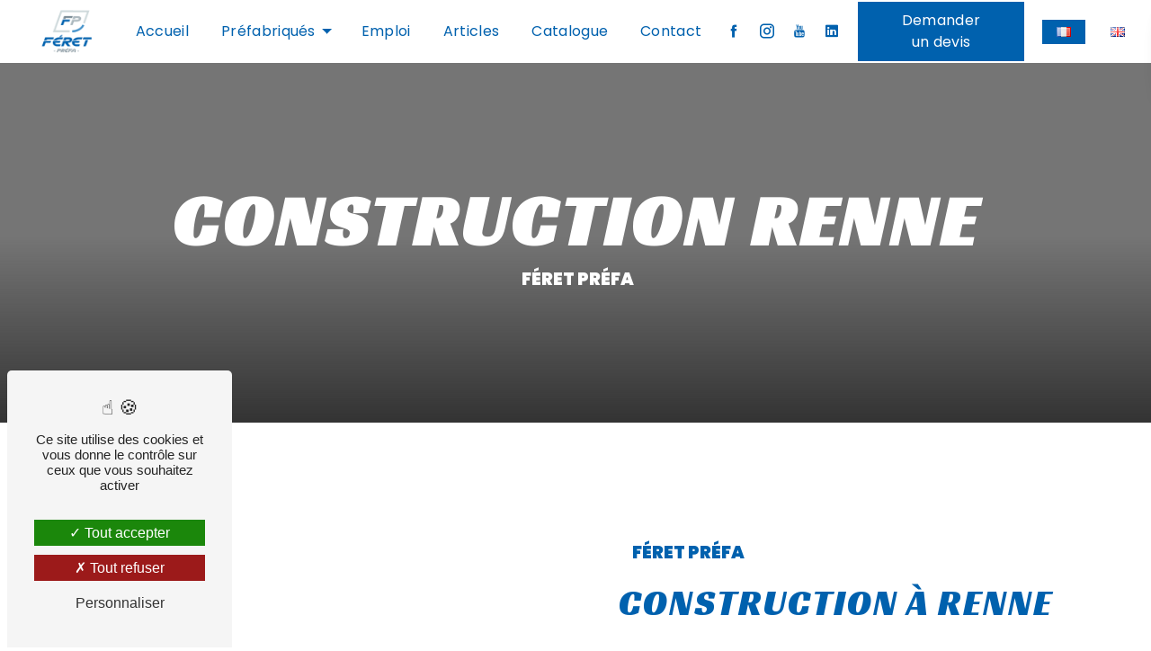

--- FILE ---
content_type: text/html; charset=UTF-8
request_url: https://feret-prefa.fr/fr/page/construction/renne
body_size: 18241
content:
<!doctype html>
<html lang="fr">
<head>
    <meta charset="UTF-8"/>
    <meta name="viewport" content="width=device-width, initial-scale=1, shrink-to-fit=no">
    <title>construction Renne - Féret Préfa</title>
    <script type="text/javascript" src="/bundles/tarteaucitron/tarteaucitron_services.js"></script>
<script type="text/javascript" src="/bundles/tarteaucitron/tarteaucitron.js"></script>
<script type="text/javascript"
        id="init_tac"
        data-iconposition="BottomLeft"
        data-bodyposition="bottom"
        data-iconsrc="/bundles/tarteaucitron/logo-cookies.svg"
        data-iconsrcdisplay="false"
        src="/bundles/tarteaucitron/inittarteaucitron.js">
</script>
                    <link rel="stylesheet" href="/build/new.0a64b08a.css"><link href="https://fonts.googleapis.com/css2?family=Poppins:wght@100;400;900&display=swap"
                  rel="stylesheet">    <link rel="shortcut icon" type="image/jpeg" href="/uploads/media/images/cms/medias/22feb1812ee97a17cd106194f5f07b72e57ef07e.jpeg"/><meta name="keywords" content="construction Renne"/>
    <meta name="description" content="    La société Sarl Feret située près de Renne vous propose ses services en construction. Fort de son expérience, notre équipe dynamique, soudée et serviable est à votre service. Contactez nous au 02 33 37 93 02, nous saurons vous guider.
"/>

    

    <style>
                .primary-color {
            color: #333;
        }

        .primary-color {
            color: #333;
        }

        .secondary-bg-color {
            background-color: #0061ae;
        }

        .secondary-color {
            color: #0061ae;
        }

        .tertiary-bg-color {
            background-color: #fff;
        }

        .tertiary-color {
            color: #fff;
        }

        .config-font {
            font-family: Poppins, sans-serif;
        }

        @charset "UTF-8";
/*NEW TEMPLATE - 1*/
body {
  background-color: white;
  /*background-image: url();  background-size: cover;*/
}
.top-zero {
  padding-top: 0 !important;
  margin-top: 0 !important;
}
.bottom-zero {
  padding-bottom: 0 !important;
  margin-bottom: 0 !important;
}
/*************************************/
/**************SCROLLBAR*************/
/***********************************/
::-webkit-scrollbar {
  background: transparent;
  width: 6px;
}
::-webkit-scrollbar-thumb {
  background: #0061ae;
  /*border-radius: 50px !important;*/
}
/*************************************/
/***************SCROLL***************/
/***********************************/
.scrollTop {
  background-color: #0061ae;
  color: #fff;
  border: 1px solid #fff;
  /*border-radius: 50px !important;*/
}
.scrollTop:hover {
  background-color: #333;
  color: #fff;
}
/*************************************/
/*****************FONT***************/
/***********************************/
@font-face {
  font-family: Poppins, sans-serif;
  font-style: normal;
  font-weight: 400;
  src: local("sans serif"), local("sans-serif"), local(Poppins);
  font-display: swap;
}
h1, .slider-content h3, h2, h3, .newsletter-content h3 {
  text-wrap: balance;
}
h1, .slider-content h3 {
  color: #0061ae;
  font-family: "Racing Sans One", sans-serif;
  text-transform: uppercase;
  letter-spacing: 4px;
  /*text-transform: uppercase;*/
}
h2 {
  color: #0061ae;
  font-family: "Racing Sans One", sans-serif;
  font-size: 2.5em;
  letter-spacing: 2px;
  margin-top: 15px;
  font-weight: 500 !important;
  text-transform: uppercase;
  font-style: normal;
}
h3, .newsletter-content h3 {
  background-color: transparent !important;
  color: #0061ae;
  font-family: Poppins, sans-serif;
  font-size: 1.2em;
  letter-spacing: 2px;
  font-family: Poppins;
}
h4 {
  color: #333;
  font-family: Poppins, sans-serif;
  font-size: 1.2em;
  letter-spacing: 2px;
}
h5 {
  color: #333;
  font-family: Poppins, sans-serif;
  letter-spacing: 2px;
}
h6 {
  color: #333;
  font-family: Poppins, sans-serif;
  letter-spacing: 2px;
  /*text-transform: uppercase;*/
}
p, li, .image-full-width-text-content .text-content p {
  font-family: "poppins", sans-serif;
  color: #333;
  letter-spacing: 0.02em;
  line-height: 1.4;
  font-size: 1em;
}
@media (max-width: 992px) {
  p, li, .image-full-width-text-content .text-content p {
    font-size: 0.8em !important;
    margin: 0.5em 0.5em 0.5em 0;
  }
}
p strong, li strong, .image-full-width-text-content .text-content p strong {
  color: #0061ae;
  font-weight: bold;
}
li {
  line-height: 1.4 !important;
}
li p, li li, li .image-full-width-text-content .text-content p, .image-full-width-text-content .text-content li p {
  margin-bottom: 0;
}
@media (max-width: 992px) {
  li::marker {
    font-size: 0.8em !important;
  }
}
a {
  color: #0061ae;
}
a:hover, a:focus {
  opacity: 0.7;
  text-decoration: none;
  transition: 0.3s;
}
li {
  font-size: 1em;
}
li::marker {
  color: #0061ae !important;
  font-size: 1.8em;
}
hr {
  border-top: 1px solid #0061ae;
  width: 100px;
}
::selection {
  background: #0061ae;
  color: #fff;
}
@media (max-width: 992px) {
  .avs img {
    width: 60%;
  }
  .image-full-width-text-content .text-content {
    padding: 2em !important;
  }
  .sidebar li a {
    color: #fff !important;
    font-size: 2.8em;
    font-family: "Racing Sans One", sans-serif;
    background-color: #336799;
    margin: 5px;
  }
  .sidebar .sidebar-header img {
    height: auto;
    width: 33% !important;
  }
  .sidebar .sidebar-header strong {
    font-size: 2em !important;
  }
  .sidebar .active:before {
    display: none !important;
  }
  . .sidebar .sidebar-header img {
    height: auto;
    width: 23% !important;
  }
  .sidebar-header:before {
    display: none;
  }
  .sidebar li a {
    color: #333;
    font-size: 1.2em !important;
  }
  .item {
    padding: 2em 0em !important;
  }
  h2 {
    font-size: 1.6em !important;
  }
  .green h3, .green .newsletter-content h3, .newsletter-content .green h3 {
    display: block !important;
  }
  .head {
    margin-top: -8em !important;
  }
  .head h1, .head .slider-content h3, .slider-content .head h3 {
    font-size: 4em !important;
    color: #333 !important;
    white-space: break-spaces !important;
  }
  .two-columns-presentation-content {
    margin-top: 0;
  }
  h1, .slider-content h3 {
    font-size: 2.2em;
  }
  h2 {
    font-size: 2.2em;
  }
  h3, .newsletter-content h3 {
    font-size: 1em;
  }
  h4 {
    font-size: 1em;
  }
}
/*************************************/
/****************BTN*****************/
/***********************************/
.btn {
  background: #0061ae;
  color: #fff;
  /*border-radius: 50px !important;*/
}
.btn i {
  background-color: #0061ae;
  filter: brightness(1.1);
}
.btn:hover {
  color: #fff;
}
.btn:after {
  background: rgba(60, 60, 60, 0.1);
}
/*************************************/
/***************MENU*****************/
/***********************************/
.top-menu .navbar-nav .active .nav-link {
  padding: 0.5em 1em;
}
.top-menu .navbar-collapse .navbar-nav {
  order: 0;
}
.top-menu .navbar-collapse li {
  order: 2;
}
.top-menu .navbar-collapse .navbar-nav.mt-2 {
  order: 3;
}
.top-menu .navbar-collapse .social-network {
  order: 1;
}
@media (max-width: 992px) {
  .top-menu .navbar {
    z-index: 999999;
  }
  .top-menu .navbar .navbar-collapse {
    border-bottom: 1px solid #0061ae;
  }
}
.top-menu .affix-top {
  background-color: white;
  /*Centrer le menu*/
}
.top-menu .affix-top li a {
  color: #fff;
  font-family: Poppins, sans-serif;
  text-align: center;
  transition: 0.3s;
  /*text-transform: uppercase;*/
}
.top-menu .affix-top li a:hover {
  opacity: 0.7;
}
.top-menu .affix-top li a:hover {
  color: #0061ae;
  opacity: 0.8;
}
.top-menu .affix-top .navbar-brand img {
  /*filter: brightness(100);*/
  /*display: none;*/
}
.top-menu .post .affix-top, .top-menu .product .affix-top, .top-menu .services .affix-top, .top-menu .error .affix-top {
  background-color: #0061ae;
}
.top-menu .post .affix-top li a, .top-menu .product .affix-top li a, .top-menu .services .affix-top li a, .top-menu .error .affix-top li a {
  color: #fff;
  font-family: Poppins, sans-serif;
  text-align: center;
  transition: 0.3s;
  /*text-transform: uppercase;*/
}
.top-menu .post .affix-top li a:hover, .top-menu .product .affix-top li a:hover, .top-menu .services .affix-top li a:hover, .top-menu .error .affix-top li a:hover {
  opacity: 0.7;
}
.top-menu .post .affix-top li a:hover, .top-menu .product .affix-top li a:hover, .top-menu .services .affix-top li a:hover, .top-menu .error .affix-top li a:hover {
  color: #fff;
  opacity: 0.8;
}
.top-menu .post .affix-top .navbar-brand img, .top-menu .product .affix-top .navbar-brand img, .top-menu .services .affix-top .navbar-brand img, .top-menu .error .affix-top .navbar-brand img {
  /*filter: brightness(100);*/
  /*filter: invert(1);*/
  /*display: none;*/
}
.top-menu .affix {
  background-color: #fff;
}
.top-menu .affix li a {
  color: #333;
  font-family: Poppins, sans-serif;
  transition: 0.3s;
  /*text-transform: uppercase;*/
}
.top-menu .affix li a:hover {
  color: #0061ae;
}
.top-menu .active > a:first-child {
  background-color: #0061ae !important;
  color: #fff;
  /*border-radius: 50px !important;*/
}
.top-menu .active > a:first-child:hover {
  color: #fff;
}
.top-menu .dropdown-menu {
  background-color: #0061ae;
  /*border-radius: 50px !important;*/
}
.top-menu .dropdown-menu li {
  padding: 8px 15px;
}
.top-menu .dropdown-menu li a {
  color: #fff;
  width: 100%;
  justify-content: center;
}
.top-menu .dropdown-menu li a:hover {
  color: #fff;
}
.top-menu .dropdown-menu .active {
  background: #0061ae;
}
.top-menu .dropdown-menu .active a {
  color: #fff;
}
.top-menu .navbar-blog-pages {
  background: #0061ae;
}
.btn-call-to-action {
  color: #fff !important;
  font-size: 1em;
  /*border-radius: 50px !important;*/
}
@media (min-width: 992px) and (max-width: 1200px) {
  .two-columns-presentation-content h2 {
    font-size: 2em;
  }
  .cardavs {
    width: 80% !important;
  }
  .text-bloc-content {
    padding: 3em !important;
  }
  .item {
    padding: 2em !important;
  }
  h2 {
    color: #333;
    font-family: "Racing Sans One", sans-serif;
    font-size: 1.5em;
  }
  .head h1, .head .slider-content h3, .slider-content .head h3 {
    font-size: 4em !important;
  }
  .top-menu .navbar-nav li a {
    font-size: 0.7em;
  }
  .top-menu .affix-top {
    background-color: white;
  }
  .top-menu .affix-top li a {
    color: #fff;
  }
  .top-menu .affix-top .navbar-brand img {
    max-width: 120px;
    /*filter: brightness(100);*/
    /*display: inherit;*/
  }
  .top-menu .affix-top .active > a:first-child {
    background-color: #0061ae !important;
    color: #fff;
    /*border-radius: 50px !important;*/
  }
  .top-menu .affix {
    background-color: #fff;
  }
  .top-menu .affix li {
    color: #0061ae;
  }
  .top-menu .affix .active > a:first-child {
    background-color: #0061ae !important;
    color: #fff;
    /*border-radius: 50px !important;*/
  }
  .navbar-top .navbar-brand img {
    max-width: 100px !important;
  }
}
@media (max-width: 992px) {
  .cardavs {
    width: 80% !important;
  }
  .text-bloc-content img {
    width: 100% !important;
  }
  .page-accueil .Collectivite {
    clip-path: none !important;
    padding: 1em !important;
    margin-top: 0 !important;
  }
  .res h2 {
    margin-bottom: -3em;
  }
  .affix-top {
    background-color: white !important;
  }
  .top-menu .affix {
    background-color: !important;
    backdrop-filter: blur(4px) !important;
  }
  .top-menu .affix .navbar-toggler, .top-menu .affix-top .navbar-toggler {
    background-color: #0061ae;
  }
  .top-menu .affix .navbar-nav li .nav-link, .top-menu .affix .navbar-nav li a, .top-menu .affix-top .navbar-nav li .nav-link, .top-menu .affix-top .navbar-nav li a {
    color: #0061ae;
  }
  .top-menu .affix .navbar-nav .dropdown-menu, .top-menu .affix-top .navbar-nav .dropdown-menu {
    background-color: rgba(0, 97, 174, 0.1);
  }
  .top-menu .affix .navbar-nav .navbar-toggler, .top-menu .affix-top .navbar-nav .navbar-toggler {
    background-color: #0061ae;
  }
  .top-menu .affix .navbar-nav .active a, .top-menu .affix-top .navbar-nav .active a {
    background-color: #0061ae;
    color: #fff;
    /*border-radius: 50px !important;*/
  }
  .top-menu .affix .social-network a, .top-menu .affix-top .social-network a {
    color: #0061ae;
  }
  .top-menu .affix .btn-call-to-action, .top-menu .affix-top .btn-call-to-action {
    color: #fff;
  }
  .top-menu .navbar-toggler {
    background-color: #0061ae;
  }
  .top-menu .navbar-toggler .navbar-toggler-icon {
    /*filter: invert(1);*/
  }
}
/*************************************/
/*************LEFT-MENU**************/
/***********************************/
#sidebar {
  background-color: #fff;
  /*background-image: url();  background-size: cover;*/
}
.hamburger {
  background-color: #0061ae;
  left: 20px;
  /*border-radius: 50px !important;*/
}
.hamb-menu {
  color: #fff;
  /*text-transform: uppercase;*/
}
.hamburger.is-open .hamb-top, .hamburger.is-closed .hamb-top, .hamburger.is-open .hamb-middle, .hamburger.is-closed .hamb-middle, .hamburger.is-open .hamb-bottom, .hamburger.is-closed .hamb-bottom {
  background: #fff !important;
}
/* Pour garder uniquement les traits du hamburger*/
/*.hamburger {  width: 60px;  height: 60px;}.hamburger.is-closed .hamb-middle {  width: 50%;}.hamb-menu {  display: none;}*/
.sidebar .sidebar-header strong {
  color: #333;
  font-family: Poppins, sans-serif;
  font-size: 1.5em;
  letter-spacing: 4px;
}
.sidebar li a {
  color: #333;
  font-family: Poppins, sans-serif;
  font-size: 17px;
  letter-spacing: 1px;
  transition: all 0.3s;
}
.sidebar li ul {
  /* Pour enlever le nom du client et laisser que le logo*/
  /*.container-fluid.text-center.p-3 {          display: none;        }*/
}
.sidebar li ul li a {
  font-size: 15px;
}
.sidebar li .dropdown-toggle {
  color: #0061ae !important;
}
.sidebar li .nav-link:hover {
  color: #0061ae;
  padding-left: 25px;
}
.sidebar .active a:first-child {
  color: #0061ae;
}
.sidebar .social-network ul:before {
  background-color: #0061ae;
}
.sidebar .social-network ul li a {
  background-color: #0061ae;
  color: #fff;
}
.hamburger.is-open .hamb-top, .hamburger.is-open .hamb-middle, .hamburger.is-open .hamb-bottom, .hamburger.is-closed .hamb-top, .hamburger.is-closed .hamb-middle, .hamburger.is-closed .hamb-bottom {
  background: #0061ae;
}
@media (max-width: 992px) {
  #sidebar.active {
    width: 100%;
  }
}
/*************************************/
/*********VIDEO-PRESENTATION*********/
/***********************************/
@media (max-width: 992px) {
  .logo-back {
    display: none;
  }
}
@media (max-width: 992px) {
  .video-container {
    height: 80vh;
  }
}
.video-container .btn-video-call-to-action {
  backdrop-filter: none !important;
  background: white !important;
  border: 0;
}
.video-container .btn-video-call-to-action .icofont-location-arrow {
  color: white !important;
}
.video-container .btn {
  background: #ffffff;
  color: #0061ae;
}
.video-container .btn .icofont-ui-call {
  color: white;
}
.video-container .opacity-video {
  background: rgba(0, 0, 0, 0.3);
}
.video-container video {
  /*filter: blur(10px);*/
  /*filter: grayscale(1);*/
}
.video-container .text-content {
  /*background: linear-gradient(150deg, rgba(0, 0, 0, 1) 0%, #0061ae);*/
  /* ----- À activer pour mettre un dégradé sur la vidéo*/
  text-align: center;
}
.video-container .text-content h1, .video-container .text-content .slider-content h3, .slider-content .video-container .text-content h3, .video-container .text-content h2, .video-container .text-content h3, .video-container .text-content .newsletter-content h3, .newsletter-content .video-container .text-content h3, .video-container .text-content h4, .video-container .text-content h5, .video-container .text-content h6, .video-container .text-content p, .video-container .text-content li, .video-container .text-content .image-full-width-text-content .text-content p, .image-full-width-text-content .text-content .video-container .text-content p, .video-container .text-content strong {
  color: #fff;
}
.video-container .text-content h2 {
  font-size: 2.5em;
  letter-spacing: 0;
}
.video-container .text-content h3, .video-container .text-content .newsletter-content h3, .newsletter-content .video-container .text-content h3 {
  font-size: 1.2em;
  font-weight: 500;
  text-transform: uppercase;
}
.video-container img {
  max-width: 200px;
  height: auto;
  margin-bottom: 1em;
  filter: brightness(1.2) saturate(1.5);
}
.video-container .btn-slider-call-to-action {
  color: #fff;
}
.video-container .btn-slider-call-to-action:after {
  background-color: #0061ae;
}
.video-container .btn-slider-call-to-action:hover i {
  background-color: #fff;
  color: #0061ae;
}
.video-container .btn-slider-call-to-action .icofont-rounded-down:before {
  content: "";
}
/*************************************/
/******VIDEO-PRESENTATION-LEFT*******/
/***********************************/
/*************************************/
/****************SLIDER**************/
/***********************************/
a:hover, a:focus {
  opacity: 1;
}
.slider-content .btn {
  margin: 20px;
}
.slider-content .background-opacity-slider {
  background: linear-gradient(150deg, black 0%, #0061ae);
  opacity: 0.5;
}
.slider-content .text-content {
  background: linear-gradient(150deg, black 0%, #0061ae, 0.2);
  text-align: center;
}
.slider-content h1, .slider-content h3, .slider-content h2, .slider-content .newsletter-content h3, .newsletter-content .slider-content h3, .slider-content h4, .slider-content h5, .slider-content h6, .slider-content p, .slider-content li, .slider-content .image-full-width-text-content .text-content p, .image-full-width-text-content .text-content .slider-content p, .slider-content strong {
  color: #fff;
}
.slider-content h3, .slider-content .newsletter-content h3, .newsletter-content .slider-content h3 {
  font-size: 1.2em;
  font-weight: bold;
  text-transform: uppercase;
}
.slider-content img {
  max-width: 200px;
  height: auto;
}
.slider-content .line-slider-content .line, .slider-content .line-slider-content .line2, .slider-content .line-slider-content .line3, .slider-content .line-slider-content .line4 {
  background: #fff;
}
.slider-content .carousel-indicators .active {
  background-color: #0061ae;
}
.slider-content .carousel-fade .carousel-inner {
  /*filter: blur(10px);*/
  /*filter: grayscale(1);*/
}
.slider-content .btn-slider-call-to-action {
  color: #fff;
}
.slider-content .btn-slider-call-to-action:after {
  background-color: #0061ae;
}
.slider-content .btn-slider-call-to-action:hover i {
  background-color: #fff;
  color: #0061ae;
}
.slider-content .background-pattern {
  opacity: 0.2;
}
@media (min-width: 992px) and (max-width: 1200px) {
  .navbar-top .navbar-brand img {
    max-width: 50px !important;
  }
  .slider-content {
    margin-top: 0;
  }
}
@media (max-width: 992px) {
  .dropdown-menu {
    background-color: #0061ae !important;
  }
  .text-bloc-content {
    padding: 1em !important;
  }
  .avs {
    padding: 0 !important;
  }
  .slider-content h1, .slider-content h3 {
    font-size: 2.5em !important;
    animation: none;
    white-space: inherit;
  }
  .slider-content h2 {
    font-size: 1em !important;
  }
  .slider-content h3, .slider-content .newsletter-content h3, .newsletter-content .slider-content h3 {
    font-size: 1em !important;
  }
  .slider-content .carousel-fade {
    height: 100vh;
  }
}
/*************************************/
/*************SLIDER-LEFT************/
/***********************************/
/*.home-slider-text {  text-align: left !important;  padding: 5%;    .container {      max-width: 70%;      margin-left: 0;    }}h2 {  margin: 0 !important;}.logo-content,.btn-slider-content {  justify-content: left !important;}@media (max-width: 992px) {.home-slider-text {  text-align: center !important;}.container {  max-width: 100% !important;}}*/
/*************************************/
/***************BANNER***************/
/***********************************/
.banner-content, .banner-video-content {
  margin-top: 70px;
}
.banner-content .opacity-banner, .banner-video-content .opacity-banner {
  background: linear-gradient(180deg, #0000008a 48%, #333);
}
.banner-content img, .banner-content video, .banner-video-content img, .banner-video-content video {
  /*filter: blur(5px);*/
  /*filter: grayscale(1);*/
  /*filter: grayscale(1) blur(5px);*/
}
.banner-content .logo-content img, .banner-video-content .logo-content img {
  max-width: 150px;
  filter: brightness(1.2) saturate(1.5);
}
.banner-content .text-content, .banner-video-content .text-content {
  text-align: center;
}
.banner-content h1, .banner-content .slider-content h3, .slider-content .banner-content h3, .banner-content h2, .banner-content h3, .banner-content .newsletter-content h3, .newsletter-content .banner-content h3, .banner-content h4, .banner-content h5, .banner-content h6, .banner-content p, .banner-content li, .banner-content .image-full-width-text-content .text-content p, .image-full-width-text-content .text-content .banner-content p, .banner-content strong, .banner-video-content h1, .banner-video-content .slider-content h3, .slider-content .banner-video-content h3, .banner-video-content h2, .banner-video-content h3, .banner-video-content .newsletter-content h3, .newsletter-content .banner-video-content h3, .banner-video-content h4, .banner-video-content h5, .banner-video-content h6, .banner-video-content p, .banner-video-content li, .banner-video-content .image-full-width-text-content .text-content p, .image-full-width-text-content .text-content .banner-video-content p, .banner-video-content strong {
  color: #fff;
}
.banner-content h1, .banner-content .slider-content h3, .slider-content .banner-content h3, .banner-video-content h1, .banner-video-content .slider-content h3, .slider-content .banner-video-content h3 {
  font-size: 5em;
}
.banner-content h2, .banner-video-content h2 {
  font-size: 2em;
}
.banner-content hr, .banner-video-content hr {
  border-top: 2px solid #fff;
  /*display: inline-flex;*/
}
.banner-content .content-btn, .banner-content .btn-content, .banner-video-content .content-btn, .banner-video-content .btn-content {
  padding: 20px 0em !important;
}
.banner-content .content-btn .btn, .banner-content .btn-content .btn, .banner-video-content .content-btn .btn, .banner-video-content .btn-content .btn {
  background-color: #fff;
  color: #0061ae;
}
.banner-content .content-btn .btn i, .banner-content .btn-content .btn i, .banner-video-content .content-btn .btn i, .banner-video-content .btn-content .btn i {
  background-color: #0061ae;
  color: #fff;
}
.banner-content {
  height: fit-content;
}
@media (max-width: 992px) {
  .banner-content {
    margin-top: 0;
  }
  .banner-content h1, .banner-content .slider-content h3, .slider-content .banner-content h3 {
    font-size: 2.5em;
  }
  .banner-content h2 {
    font-size: 1.2em;
  }
}
.banner-video-content {
  margin-top: 0;
  padding: 0;
}
.banner-video-content h2 {
  font-size: 2em;
  margin-bottom: 0.5em;
}
.banner-video-content video {
  width: 100%;
  height: 100%;
  object-fit: cover;
}
/*************************************/
/*************BANNER-LEFT************/
/***********************************/
/*************************************/
/****************TEXT****************/
/***********************************/
.text-bloc-content {
  text-align: center;
}
.text-bloc-content h3, .text-bloc-content .newsletter-content h3, .newsletter-content .text-bloc-content h3 {
  display: inline;
}
@media (max-width: 992px) {
  .text-bloc-content {
    padding: 2em 2em;
    text-align: left;
  }
}
/*************************************/
/************TWO-COLUMNS*************/
/***********************************/
.two-columns-content {
  padding: 5em 5%;
}
@media (max-width: 992px) {
  .two-columns-content {
    padding: 1em 2%;
  }
}
.two-columns-content .img-content .parent-auto-resize-img-child a {
  align-items: center;
}
.two-columns-content .img-content .parent-auto-resize-img-child a img {
  border-radius: 0 !important;
  object-fit: cover;
  max-height: 600px;
  box-shadow: none;
}
.two-columns-content .bloc-texte {
  padding-bottom: 0;
}
.two-columns-content .bloc-texte h2 {
  margin-bottom: 1em;
}
.page-accueil .two-columns-content .bloc-texte {
  align-items: flex-end;
}
@media (max-width: 992px) {
  .page-accueil .two-columns-content .img-content {
    padding: 2em 2%;
  }
}
.page-accueil .two-columns-content .img-content .parent-auto-resize-img-child a {
  align-items: flex-end;
}
.page-accueil .two-columns-content .img-content .parent-auto-resize-img-child a img {
  max-height: 400px !important;
}
.three-columns-content {
  padding: 5em 5%;
}
.three-columns-content .row .text-content {
  order: -1;
  padding: 0 3em 3em;
}
.three-columns-content .row .image-content {
  padding: 0 1em 3em 3em;
}
.three-columns-content .row .image-content img {
  border-radius: 0 !important;
  object-fit: cover;
  height: 100% !important;
  box-shadow: none !important;
}
.three-columns-content .row .image-content:nth-child(3) {
  padding: 0 3em 3em 1em !important;
}
@media (max-width: 992px) {
  .three-columns-content .row .image-content:nth-child(3), .three-columns-content .row .image-content {
    padding: 2em 2% !important;
  }
}
/********************************************/
/************TWO-COLUMNS-SLIDER*************/
/******************************************/
.two-columns-slider-content .text-content h2 {
  font-family: Poppins, sans-serif;
}
.two-columns-slider-content .text-content h3, .two-columns-slider-content .text-content .newsletter-content h3, .newsletter-content .two-columns-slider-content .text-content h3 {
  font-family: Poppins, sans-serif;
  background: #0061ae;
  display: inline;
}
.two-columns-slider-content .carousel-caption span {
  color: #fff;
  font-family: Poppins, sans-serif;
  font-style: italic;
  letter-spacing: 2px;
}
.two-columns-slider-content .carousel-indicators .active {
  background-color: #0061ae;
}
/********************************************/
/************TWO-COLUMNS - TRAIT************/
/******************************************/
/*********************************************/
/**********TWO COLUMNS PRESENTATION**********/
/*******************************************/
.two-columns-presentation-content {
  min-height: 50vh;
}
.two-columns-presentation-content .bloc-left h1, .two-columns-presentation-content .bloc-left .slider-content h3, .slider-content .two-columns-presentation-content .bloc-left h3, .two-columns-presentation-content .bloc-left h2, .two-columns-presentation-content .bloc-left h3, .two-columns-presentation-content .bloc-left .newsletter-content h3, .newsletter-content .two-columns-presentation-content .bloc-left h3, .two-columns-presentation-content .bloc-left h4, .two-columns-presentation-content .bloc-left h5, .two-columns-presentation-content .bloc-left h6, .two-columns-presentation-content .bloc-left p, .two-columns-presentation-content .bloc-left li, .two-columns-presentation-content .bloc-left .image-full-width-text-content .text-content p, .image-full-width-text-content .text-content .two-columns-presentation-content .bloc-left p, .two-columns-presentation-content .bloc-left strong {
  color: #fff;
}
.two-columns-presentation-content .bloc-left .typewrite {
  font-family: Poppins, sans-serif;
  color: #fff;
  font-size: 2.5em;
  /*text-transform: uppercase;*/
}
.two-columns-presentation-content .bloc-left .opacity-left {
  background-color: #333;
}
.two-columns-presentation-content .bloc-left .logo-content img {
  max-width: 300px;
  height: auto;
}
.two-columns-presentation-content .bloc-right h1, .two-columns-presentation-content .bloc-right .slider-content h3, .slider-content .two-columns-presentation-content .bloc-right h3, .two-columns-presentation-content .bloc-right h2, .two-columns-presentation-content .bloc-right h3, .two-columns-presentation-content .bloc-right .newsletter-content h3, .newsletter-content .two-columns-presentation-content .bloc-right h3, .two-columns-presentation-content .bloc-right h4, .two-columns-presentation-content .bloc-right h5, .two-columns-presentation-content .bloc-right h6, .two-columns-presentation-content .bloc-right p, .two-columns-presentation-content .bloc-right li, .two-columns-presentation-content .bloc-right .image-full-width-text-content .text-content p, .image-full-width-text-content .text-content .two-columns-presentation-content .bloc-right p, .two-columns-presentation-content .bloc-right strong {
  color: #fff;
}
.two-columns-presentation-content .bloc-right .typewrite {
  font-family: Poppins, sans-serif;
  color: #fff;
  font-size: 2.5em;
  /*text-transform: uppercase;*/
}
.two-columns-presentation-content .bloc-right .typewrite span {
  color: #fff;
}
.two-columns-presentation-content .bloc-right .opacity-right {
  background-color: #0061ae;
}
.two-columns-presentation-content .bloc-right .logo-content img {
  max-width: 300px;
  height: auto;
}
@media (max-width: 992px) {
  .two-columns-presentation-content .bloc-left h2, .two-columns-presentation-content .bloc-right h2 {
    font-size: 2em !important;
  }
  .two-columns-presentation-content .bloc-left h3, .two-columns-presentation-content .bloc-left .newsletter-content h3, .newsletter-content .two-columns-presentation-content .bloc-left h3, .two-columns-presentation-content .bloc-right h3, .two-columns-presentation-content .bloc-right .newsletter-content h3, .newsletter-content .two-columns-presentation-content .bloc-right h3 {
    font-size: 1.2em !important;
  }
}
/******************************************/
/**************THREE-COLUMNS**************/
/****************************************/
.three-columns-text-content h2 {
  font-size: 2em;
}
.three-columns-text-content li::marker {
  color: #ffffff !important;
  font-size: 1.8em;
}
.three-columns-text-content .text-content {
  place-self: center;
}
.three-columns-text-content .text-content h1, .three-columns-text-content .text-content .slider-content h3, .slider-content .three-columns-text-content .text-content h3, .three-columns-text-content .text-content h2, .three-columns-text-content .text-content h3, .three-columns-text-content .text-content .newsletter-content h3, .newsletter-content .three-columns-text-content .text-content h3, .three-columns-text-content .text-content h4, .three-columns-text-content .text-content h5, .three-columns-text-content .text-content h6, .three-columns-text-content .text-content p, .three-columns-text-content .text-content li, .three-columns-text-content .text-content .image-full-width-text-content .text-content p, .image-full-width-text-content .text-content .three-columns-text-content .text-content p, .three-columns-text-content .text-content strong {
  color: #fff;
}
.three-columns-text-content .text-content h3, .three-columns-text-content .text-content .newsletter-content h3, .newsletter-content .three-columns-text-content .text-content h3 {
  display: inline;
  color: #0061ae;
  background-color: #fff;
}
.three-columns-text-content .text-content .btn-content {
  /*justify-content: center;*/
}
.three-columns-text-content .text-content .btn-content .btn {
  background: #fff;
  color: #0061ae;
}
.three-columns-text-content .text-content .btn-content .btn i {
  color: #fff;
}
.three-columns-text-content .text-content {
  place-self: center;
}
@media (max-width: 992px) {
  .three-columns-text-content .btn-content, .three-columns-text-content .btn-three-columns-text-call-to-action {
    justify-content: left;
    width: auto !important;
  }
}
/*****************************************/
/*********IMAGE-FULL-WIDTH-TEXT**********/
/***************************************/
.image-full-width-text-content .text-content h1, .image-full-width-text-content .text-content .slider-content h3, .slider-content .image-full-width-text-content .text-content h3, .image-full-width-text-content .text-content h2, .image-full-width-text-content .text-content h3, .image-full-width-text-content .text-content .newsletter-content h3, .newsletter-content .image-full-width-text-content .text-content h3, .image-full-width-text-content .text-content h4, .image-full-width-text-content .text-content h5, .image-full-width-text-content .text-content h6, .image-full-width-text-content .text-content p, .image-full-width-text-content .text-content li, .image-full-width-text-content .text-content strong {
  color: #fff;
  font-family: Poppins, sans-serif;
}
.image-full-width-text-content .text-content h2 {
  margin-bottom: 25px;
}
.image-full-width-text-content .text-content h3, .image-full-width-text-content .text-content .newsletter-content h3, .newsletter-content .image-full-width-text-content .text-content h3 {
  background-color: transparent !important;
}
.image-full-width-text-content .text-content p, .image-full-width-text-content .text-content li {
  font-weight: 400;
}
/*************************************/
/*************COLLASPE***************/
/***********************************/
.collapse-container {
  background-color: #fff;
}
.collapse-container .card .card-header {
  background-color: #0061ae;
  /*border-radius: 50px !important;*/
}
.collapse-container .btn-collapse {
  color: #fff;
}
.collapse-container .btn i {
  background-color: #fff;
  color: #0061ae;
}
.collapse-container .card-body h3, .collapse-container .card-body .newsletter-content h3, .newsletter-content .collapse-container .card-body h3 {
  display: inline;
}
@media (max-width: 992px) {
  .collapse-container {
    padding: 2em 0em;
  }
}
/*************************************/
/**************ACTIVITY**************/
/***********************************/
.activity-content {
  background-color: white !important;
  text-align: center;
  margin: 0;
  padding: 5em 2% 8em !important;
}
.activity-content .container {
  max-width: 1700px;
}
.activity-content .btn-content a {
  font-family: Poppins, sans-serif;
  background-color: #0061ae;
  color: #fff;
  /*border-radius: 50px !important;*/
}
.activity-content .btn-content a:hover {
  background-color: #fff;
  color: #0061ae;
  border: 1px solid #0061ae;
}
.activity-content .title-content {
  padding-top: 0 !important;
}
.activity-content .text-content h3, .activity-content .text-content .newsletter-content h3, .newsletter-content .activity-content .text-content h3 {
  background-color: transparent;
  color: #0061ae;
}
.activity-content .display-5-activities .row .card {
  border: none;
  margin: 1em;
  border: 5px solid white;
  border-radius: 0;
  transition: 0.5s;
}
.activity-content .display-5-activities .row .card:hover {
  transition: 0.5s;
  border: 5px solid #0061ae;
  transform: scale(0.98);
}
.activity-content .display-5-activities .row .card .card-body {
  background: rgba(0, 0, 0, 0.5);
}
.activity-content .display-5-activities .row .card .card-body .card-container h2 {
  color: white;
}
.activity-content .display-5-activities .row .card .card-body .card-container p, .activity-content .display-5-activities .row .card .card-body .card-container li, .activity-content .display-5-activities .row .card .card-body .card-container .image-full-width-text-content .text-content p, .image-full-width-text-content .text-content .activity-content .display-5-activities .row .card .card-body .card-container p {
  white-space: wrap;
  margin-bottom: 0;
}
.activity-content .display-5-activities .row .card .card-body .card-container li {
  color: white;
  margin: 0.5em 0;
}
.activity-content .display-5-activities .row .card .card-body .card-container p, .activity-content .display-5-activities .row .card .card-body .card-container li, .activity-content .display-5-activities .row .card .card-body .card-container .image-full-width-text-content .text-content p, .image-full-width-text-content .text-content .activity-content .display-5-activities .row .card .card-body .card-container p, .activity-content .display-5-activities .row .card .card-body .card-container li::marker {
  font-size: 0.9em;
}
.activity-content .display-5-activities .row .card .card-body .card-container li::marker {
  color: white !important;
}
.activity-content .display-5-activities .row .card-item-1 {
  height: 95%;
}
@media (max-width: 992px) {
  .activity-content .container .card {
    height: 400px !important;
  }
}
/*************************************/
/***************ITEMS****************/
/***********************************/
.items-content {
  padding: 5em 2% 8em;
  text-align: center;
  margin-bottom: 0px;
  margin-top: 0px;
  background: #f1f1f1;
}
.items-content h1, .items-content .slider-content h3, .slider-content .items-content h3, .items-content h2, .items-content h3, .items-content .newsletter-content h3, .newsletter-content .items-content h3, .items-content h4, .items-content h5, .items-content h6, .items-content p, .items-content li, .items-content .image-full-width-text-content .text-content p, .image-full-width-text-content .text-content .items-content p, .items-content strong {
  background: transparent;
  color: #0061ae;
  width: auto;
  margin-bottom: 20px;
  text-align: left;
}
.items-content .item {
  display: flex;
  background-color: white;
  padding: 2em 3em 2em 2em;
  margin: 1em;
  flex: 0 0 45%;
  max-width: 100%;
  transition: 0.5s;
  border-left: 3px solid white;
}
@media (max-width: 992px) {
  .items-content .item {
    flex: 0 0 90%;
    max-width: 100%;
    flex-direction: column;
    padding: 1em !important;
  }
}
.items-content .item:hover {
  transition: 0.5s;
  border-left: 3px solid #0061ae;
  background-color: #eff2fc;
  transform: scale(0.98);
}
.items-content .item .image {
  display: flex;
}
.items-content .item .image img {
  object-fit: contain;
}
/*************************************/
/***************PARTNERS*************/
/***********************************/
.partners-content {
  text-align: center;
  /*background-color: #0061ae;*/
}
.partners-content h1, .partners-content .slider-content h3, .slider-content .partners-content h3, .partners-content h2, .partners-content h3, .partners-content .newsletter-content h3, .newsletter-content .partners-content h3, .partners-content h4, .partners-content h5, .partners-content h6, .partners-content p, .partners-content li, .partners-content .image-full-width-text-content .text-content p, .image-full-width-text-content .text-content .partners-content p, .partners-content strong {
  /*color: #fff;*/
}
.partners-content h3, .partners-content .newsletter-content h3, .newsletter-content .partners-content h3 {
  display: inline;
}
.partners-content .owl-prev, .partners-content .owl-next {
  background-color: #0061ae !important;
  color: #fff;
}
/*****************************************/
/*****************GALLERY****************/
/***************************************/
.gallery-content {
  background-color: white !important;
}
.gallery-type-1 .grid a figure img {
  object-fit: contain;
  height: 100%;
}
.gallery-type-1 .grid a figure figcaption div {
  display: flex;
  align-items: flex-end;
  height: 100%;
}
.gallery-type-1 .grid a figure figcaption div p, .gallery-type-1 .grid a figure figcaption div li, .gallery-type-1 .grid a figure figcaption div .image-full-width-text-content .text-content p, .image-full-width-text-content .text-content .gallery-type-1 .grid a figure figcaption div p {
  font-size: 1em;
  text-wrap: wrap;
}
.gallery-type-3 {
  column-count: 4;
}
@media (max-width: 992px) {
  .gallery-type-3 {
    column-count: 1;
  }
}
.gallery-type-3 .gallery-item-type-3 img {
  background-color: transparent;
  border: none;
  border-radius: 0;
  padding: 0.25em 0;
}
.gallery-type-4 {
  scrollbar-color: #0061ae transparent;
}
.gallery-type-4::-webkit-scrollbar-thumb {
  background: #0061ae;
}
/************GALLERY - Type 4***********/
.gallery-type-4::-webkit-scrollbar-thumb {
  background: #0061ae;
}
/****************************************/
/************AFTER / BEFORE*************/
/*************************************/
.after-before-content {
  text-align: center;
}
.after-before-content .after-before-content h1, .after-before-content .after-before-content .slider-content h3, .slider-content .after-before-content .after-before-content h3, .after-before-content .after-before-content h2, .after-before-content .after-before-content h3, .after-before-content .after-before-content .newsletter-content h3, .newsletter-content .after-before-content .after-before-content h3, .after-before-content .after-before-content h4 {
  font-family: Poppins, sans-serif;
  color: #0061ae;
}
.after-before-content h2 {
  font-size: 2.5em;
}
.after-before-content h3, .after-before-content .newsletter-content h3, .newsletter-content .after-before-content h3 {
  font-size: 1.2em;
  display: inline;
}
/*****************************************/
/****************DOCUMENT****************/
/***************************************/
.document-content .background-pattern {
  background-color: #0061ae;
}
.document-content .title-content strong {
  color: #fff;
  font-family: Poppins, sans-serif;
}
.document-content .bloc-right {
  background-color: #eaeaea;
  color: #333;
  /*text-align: center;*/
}
.document-content .bloc-right h3, .document-content .bloc-right .newsletter-content h3, .newsletter-content .document-content .bloc-right h3 {
  display: inline;
}
.document-content .bloc-right .btn-download {
  /*border-radius: 50px !important;*/
}
.document-content hr, .document-content .btn {
  display: inline-flex;
}
/************************************/
/*************NEWSLETTER************/
/**********************************/
.newsletter-content .opacity-newsletter {
  background-color: #0061ae;
}
.newsletter-content h1, .newsletter-content .slider-content h3, .slider-content .newsletter-content h3, .newsletter-content h2, .newsletter-content h3, .newsletter-content h4, .newsletter-content h5, .newsletter-content h6, .newsletter-content p, .newsletter-content li, .newsletter-content .image-full-width-text-content .text-content p, .image-full-width-text-content .text-content .newsletter-content p, .newsletter-content strong, .newsletter-content a, .newsletter-content .title, .newsletter-content .form-check-label, .newsletter-content label, .newsletter-content span, .newsletter-content .recaptcha-text {
  color: #fff;
}
.newsletter-content h3 {
  background-color: #fff;
  color: #0061ae !important;
  display: inline;
}
.newsletter-content .content-form .form-group input {
  /*border-radius: 50px !important;*/
}
.newsletter-content .btn {
  background-color: #fff;
  color: #0061ae;
  font-weight: 300;
  /*border-radius: 50px !important;*/
}
.newsletter-content .btn-switch-newsletter {
  background-color: #fff;
  color: #333;
  /*border-radius: 50px !important;*/
}
.newsletter-content .btn-switch-newsletter i {
  background-color: #0061ae;
  color: #fff;
}
/************************************/
/*************ARTICLES**************/
/**********************************/
.articles-list-content {
  text-align: center;
  background: #f1f1f1;
  padding: 5em 2% 8em;
}
.articles-list-content .count-result, .articles-list-content .navigation, .articles-list-content .filters-content {
  display: none;
}
.articles-list-content h3, .articles-list-content .newsletter-content h3, .newsletter-content .articles-list-content h3 {
  display: inline;
}
.articles-list-content .row {
  justify-content: center;
}
.articles-list-content .item {
  background-color: white;
  margin: 1em;
  flex: 0 0 20%;
  max-width: 20%;
  padding: 0;
  border: none;
}
@media (max-width: 1500px) {
  .articles-list-content .item {
    flex: 0 0 35% !important;
    max-width: 35% !important;
  }
}
@media (max-width: 992px) {
  .articles-list-content .item {
    flex: 0 0 90% !important;
    max-width: 100% !important;
    padding: 0 !important;
    transform: scale(0.9);
  }
}
.articles-list-content .item .hover-item {
  right: 0;
  left: 0px;
  bottom: 0;
}
.articles-list-content .item .text-content {
  background: white;
  border-top: 1px solid #0061ae;
}
.articles-list-content .item .text-content .category {
  display: none;
}
.articles-list-content .item .text-content h4 {
  font-size: 1.2em;
  text-align: left;
}
.articles-list-content .item .text-content .date-content {
  display: none;
}
.articles-list-content .item .image-content {
  border: none;
}
.articles-list-content .item .image-content img {
  width: 100%;
  object-fit: cover;
}
.articles-list-content .item-category {
  font-family: Poppins, sans-serif;
  color: #fff;
  background-color: #0061ae;
  /*border-radius: 50px !important;*/
}
.articles-list-content .btn-article {
  background-color: #0061ae;
  color: #fff;
  border: none;
}
.page-blog .articles-list-content .item {
  flex: 0 0 25%;
  max-width: 25%;
}
/*************************************/
/***********ARTICLES-PAGES***********/
/***********************************/
.article-page-content .row {
  justify-content: center;
}
@media (max-width: 992px) {
  .article-page-content .row {
    margin: 0 !important;
  }
}
.article-page-content .title-content {
  padding-bottom: 0;
  background: #f1f1f1;
}
.article-page-content .title-content h1, .article-page-content .title-content .slider-content h3, .slider-content .article-page-content .title-content h3 {
  letter-spacing: 0;
  max-width: 1100px;
  width: 100%;
  margin: auto;
  text-align: left;
  font-size: 3em;
  padding: 2em 2% 0.5em;
}
@media (max-width: 992px) {
  .article-page-content .title-content h1, .article-page-content .title-content .slider-content h3, .slider-content .article-page-content .title-content h3 {
    padding-top: 1em;
    font-size: 2em;
  }
}
.article-page-content .title-content .published-date-article-page, .article-page-content .title-content .category-article-page {
  display: none;
}
.article-page-content .category-article-page {
  font-family: Poppins, sans-serif;
  color: #fff;
  background-color: #0061ae;
}
.article-page-content .image-content {
  padding: 2em;
}
.article-page-content .image-content .content .main-image img {
  max-height: 400px;
  border-radius: 0;
}
.article-page-content .text-content {
  padding-right: 0;
  background: #f1f1f1;
}
.article-page-content .text-content .content {
  background-color: transparent;
  padding: 0em 5% 3em;
  max-width: 1100px;
  margin: auto;
}
.article-page-content .text-content .content h2 {
  color: #0061ae;
  letter-spacing: 0;
  font-family: Poppins;
  font-size: 1.5em;
  margin: 2em 0 1em;
  font-weight: 800 !important;
}
.article-page-content .text-content .content p strong, .article-page-content .text-content .content li strong, .article-page-content .text-content .content .image-full-width-text-content .text-content p strong, .image-full-width-text-content .text-content .article-page-content .text-content .content p strong {
  font-weight: 500;
  color: black;
}
.article-page-content .text-content .content p a, .article-page-content .text-content .content li a, .article-page-content .text-content .content .image-full-width-text-content .text-content p a, .image-full-width-text-content .text-content .article-page-content .text-content .content p a {
  display: flex;
  color: black;
  background: white;
  padding: 0.5em 1em;
  font-size: 1.5em;
  width: fit-content;
  align-items: center;
  font-weight: 500;
  transition: 0.5s;
  text-transform: uppercase;
  border: 2px solid #0061ae;
}
.article-page-content .text-content .content p a:hover, .article-page-content .text-content .content li a:hover, .article-page-content .text-content .content .image-full-width-text-content .text-content p a:hover, .image-full-width-text-content .text-content .article-page-content .text-content .content p a:hover {
  transition: 0.5s;
  letter-spacing: 2px;
}
.article-page-content .text-content .content p a:before, .article-page-content .text-content .content li a:before, .article-page-content .text-content .content .image-full-width-text-content .text-content p a:before, .image-full-width-text-content .text-content .article-page-content .text-content .content p a:before {
  content: "➤";
  font-size: 1em;
  display: block;
  margin-right: 0.5em;
}
.article-page-content .text-content .content li::marker {
  font-size: 1em;
}
.article-page-content .text-content .content table {
  width: 100%;
  background: #f1f1f1;
  margin-bottom: 1em;
}
.article-page-content .text-content .content table * {
  font-family: Poppins;
}
.article-page-content .text-content .content table tr td, .article-page-content .text-content .content table tr th {
  border: 1px solid black;
  text-align: center;
}
.article-page-content .text-content .content table tr th {
  text-transform: uppercase;
  font-weight: 500;
  color: black;
}
.article-page-content .similar-articles-content {
  border-top: 1px solid #0061ae;
}
@media (max-width: 992px) {
  .article-page-content .similar-articles-content {
    padding: 2em 5%;
  }
}
.article-page-content .similar-articles-content .title-content .category-article-page {
  display: none;
}
.article-page-content .similar-articles-content .title-content h5 {
  text-align: center;
}
.article-page-content .similar-articles-content .articles-content {
  justify-content: space-evenly;
}
.article-page-content .similar-articles-content .articles-content .item {
  justify-content: center;
}
.article-page-content .similar-articles-content .articles-content .item .card {
  border-radius: 0px;
  border: 0;
}
.article-page-content .similar-articles-content .articles-content .item .card .card-body {
  border-top: 1px solid #0061ae;
}
.article-page-content .similar-articles-content .articles-content .item .card .card-body .card-title {
  font-size: 1em;
}
.article-page-content .similar-articles-content .articles-content .item .card .card-image-content {
  max-height: 300px;
  min-height: 300px;
  border-radius: 0px;
}
.article-page-content .similar-articles-content .articles-content .item .card .card-image-content img {
  height: 100%;
  object-fit: cover;
  border-radius: 0;
}
/*****************************************/
/****************SERVICES****************/
/***************************************/
.services-list-content {
  text-align: center;
}
.services-list-content h3, .services-list-content .newsletter-content h3, .newsletter-content .services-list-content h3 {
  display: inline;
}
.services-list-content .item-content .item .text-content {
  background-color: #eaeaea;
}
.services-list-content .item-content .item .text-content h4 {
  color: #333;
  font-size: 2em;
  text-align: left;
}
.services-list-content .item-content .item .text-content .category .item-category {
  background-color: #0061ae;
  color: #fff;
  font-family: Poppins, sans-serif;
  /*border-radius: 50px !important;*/
}
.services-list-content .item-content .item .link {
  font-family: Poppins, sans-serif;
  letter-spacing: 5px;
}
@media (max-width: 992px) {
  .services-list-content {
    padding: 2em;
  }
  .services-list-content .title-content {
    padding: 0em;
  }
}
/*****************************************/
/*************SERVICES PAGES*************/
/***************************************/
.service-page-content .category-service-page {
  font-family: Poppins, sans-serif;
  background-color: #0061ae;
  color: #fff;
}
.service-page-content .text-content .content {
  background-color: #eaeaea;
}
.service-page-content .text-content .content h3, .service-page-content .text-content .content .newsletter-content h3, .newsletter-content .service-page-content .text-content .content h3 {
  display: inline;
}
/*****************************************/
/****************PRODUCT*****************/
/***************************************/
.products-list-content {
  text-align: center;
}
.products-list-content h3, .products-list-content .newsletter-content h3, .newsletter-content .products-list-content h3 {
  display: inline;
}
.products-list-content .item-content .item .text-content {
  background-color: #eaeaea;
}
.products-list-content .item-content .item .text-content h4 {
  color: #333;
  font-size: 2em;
  text-align: left;
}
.products-list-content .item-content .item .text-content .category .item-category {
  background-color: #0061ae;
  color: #fff;
  font-family: Poppins, sans-serif;
  /*border-radius: 50px !important;*/
}
.products-list-content .item-content .item .price .badge-price {
  font-size: 3em;
}
.products-list-content .item-content .item .link {
  font-family: Poppins, sans-serif;
  letter-spacing: 5px;
}
@media (max-width: 992px) {
  .products-list-content {
    padding: 2em;
  }
  .products-list-content .title-content {
    padding: 0em;
  }
}
/*****************************************/
/*************PRODUCT-PAGES**************/
/***************************************/
.product-page-content .category-product-page {
  background-color: #0061ae;
  color: #fff;
  font-family: Poppins, sans-serif;
}
.product-page-content .text-content .align-content .content {
  background-color: #eaeaea;
}
.product-page-content .text-content .align-content .content h3, .product-page-content .text-content .align-content .content .newsletter-content h3, .newsletter-content .product-page-content .text-content .align-content .content h3 {
  display: inline;
}
/**********************************************/
/*************SCHEDULE-HORAIRES***************/
/********************************************/
.schedule-content {
  background-color: #0061ae;
  text-align: center;
}
.schedule-content h1, .schedule-content .slider-content h3, .slider-content .schedule-content h3, .schedule-content h2, .schedule-content h3, .schedule-content .newsletter-content h3, .newsletter-content .schedule-content h3, .schedule-content h4, .schedule-content h5, .schedule-content h6, .schedule-content p, .schedule-content li, .schedule-content .image-full-width-text-content .text-content p, .image-full-width-text-content .text-content .schedule-content p, .schedule-content strong {
  color: #fff;
}
.schedule-content h3, .schedule-content .newsletter-content h3, .newsletter-content .schedule-content h3 {
  background: transparent;
}
.schedule-content .schedule-content-items:nth-child(2n + 1) {
  background: #fff;
  /*border-radius: 50px !important;*/
}
.schedule-content .schedule-content-items:nth-child(2n + 1) .schedule-content-item-label-day, .schedule-content .schedule-content-items:nth-child(2n + 1) .schedule-content-item-opening-time, .schedule-content .schedule-content-items:nth-child(2n + 1) .schedule-content-item-closing-time {
  color: #0061ae;
}
.schedule-content .schedule-content-items-active {
  /*border-radius: 50px !important;*/
}
.schedule-content .schedule-content-item-label-day, .schedule-content .schedule-content-item-opening-time, .schedule-content .schedule-content-item-closing-time {
  color: #fff;
}
@media (max-width: 992px) {
  .schedule-content {
    padding: 2em 0em 0em;
  }
  .schedule-content .schedule-content-title {
    padding: 2em;
  }
}
/*****************************************/
/**************INFORMATIONS**************/
/***************************************/
.informations-content {
  background-color: #0061ae;
}
.informations-content .item-content .item .row {
  justify-content: center;
  align-items: center;
  flex-direction: column;
}
.informations-content .item-content .item .row .informations {
  text-align: center;
}
.informations-content .item-content .item .icon-content i {
  opacity: 1 !important;
}
.informations-content p, .informations-content li, .informations-content .image-full-width-text-content .text-content p, .image-full-width-text-content .text-content .informations-content p, .informations-content strong, .informations-content i, .informations-content .item-content .item a {
  color: #fff;
}
.informations-content .item-content .item .icon-content i {
  opacity: 0.3;
}
@media (max-width: 992px) {
  .informations-content strong {
    font-size: 2.2em !important;
  }
}
/*****************************************/
/**************FORM-CONTACT**************/
/***************************************/
.form-contact-content, .form-guest-book-content, .seo-page .form-content, .form-builder-content {
  padding: 5em 2% 8em;
}
.form-contact-content *, .form-guest-book-content *, .seo-page .form-content *, .form-builder-content * {
  font-family: Poppins !important;
}
.form-contact-content h1, .form-contact-content .slider-content h3, .slider-content .form-contact-content h3, .form-contact-content h2, .form-contact-content h3, .form-contact-content .newsletter-content h3, .newsletter-content .form-contact-content h3, .form-contact-content h4, .form-contact-content h5, .form-contact-content h6, .form-contact-content .title-form, .form-guest-book-content h1, .form-guest-book-content .slider-content h3, .slider-content .form-guest-book-content h3, .form-guest-book-content h2, .form-guest-book-content h3, .form-guest-book-content .newsletter-content h3, .newsletter-content .form-guest-book-content h3, .form-guest-book-content h4, .form-guest-book-content h5, .form-guest-book-content h6, .form-guest-book-content .title-form, .seo-page .form-content h1, .seo-page .form-content .slider-content h3, .slider-content .seo-page .form-content h3, .seo-page .form-content h2, .seo-page .form-content h3, .seo-page .form-content .newsletter-content h3, .newsletter-content .seo-page .form-content h3, .seo-page .form-content h4, .seo-page .form-content h5, .seo-page .form-content h6, .seo-page .form-content .title-form, .form-builder-content h1, .form-builder-content .slider-content h3, .slider-content .form-builder-content h3, .form-builder-content h2, .form-builder-content h3, .form-builder-content .newsletter-content h3, .newsletter-content .form-builder-content h3, .form-builder-content h4, .form-builder-content h5, .form-builder-content h6, .form-builder-content .title-form {
  color: #0061ae;
  font-family: Poppins, sans-serif;
  font-size: 2.5em;
  text-transform: uppercase;
}
.form-contact-content #contact-form, .form-guest-book-content #contact-form, .seo-page .form-content #contact-form, .form-builder-content #contact-form {
  max-width: 1300px;
  margin: auto;
}
.form-contact-content .form-check-label, .form-contact-content label, .form-contact-content span, .form-contact-content .recaptcha-text, .form-guest-book-content .form-check-label, .form-guest-book-content label, .form-guest-book-content span, .form-guest-book-content .recaptcha-text, .seo-page .form-content .form-check-label, .seo-page .form-content label, .seo-page .form-content span, .seo-page .form-content .recaptcha-text, .form-builder-content .form-check-label, .form-builder-content label, .form-builder-content span, .form-builder-content .recaptcha-text {
  color: #333;
}
.form-contact-content .form-control, .form-guest-book-content .form-control, .seo-page .form-content .form-control, .form-builder-content .form-control {
  border-radius: 0;
  border: 0px solid transparent;
  border-left: 2px solid #0061ae;
  background: #f1f1f1;
}
.form-contact-content .btn-contact-form:hover:before, .form-guest-book-content .btn-contact-form:hover:before, .seo-page .form-content .btn-contact-form:hover:before, .form-builder-content .btn-contact-form:hover:before {
  background-color: #0061ae;
}
.form-contact-content .form-control:focus, .form-guest-book-content .form-control:focus, .seo-page .form-content .form-control:focus, .form-builder-content .form-control:focus {
  border-color: #0061ae;
  box-shadow: 0 0 0 0.2em rgba(0, 97, 174, 0.35);
}
.form-contact-content .sending-message i, .form-guest-book-content .sending-message i, .seo-page .form-content .sending-message i, .form-builder-content .sending-message i {
  color: #0061ae;
}
@media (max-width: 992px) {
  .form-contact-content {
    padding: 2em 2em;
  }
  .form-contact-content h1, .form-contact-content .slider-content h3, .slider-content .form-contact-content h3, .form-contact-content h2, .form-contact-content h3, .form-contact-content .newsletter-content h3, .newsletter-content .form-contact-content h3, .form-contact-content h4, .form-contact-content h5, .form-contact-content h6, .form-contact-content p, .form-contact-content li, .form-contact-content .image-full-width-text-content .text-content p, .image-full-width-text-content .text-content .form-contact-content p, .form-contact-content .title-form {
    font-size: 2.2em;
  }
}
.form-builder-content .form-builder-content-text h2 {
  font-family: "Racing Sans One", sans-serif !important;
  margin-bottom: 1em;
}
.form-builder-content form .form-row .col-lg-6 {
  margin-bottom: 1em;
}
.form-builder-content form .form-row .col-lg-12 label {
  font-size: 1.5em;
  text-transform: uppercase;
}
.form-builder-content form .form-row .col-lg-12 select {
  display: none;
}
.form-builder-content form .form-row .form-group li {
  font-size: 0.8em;
}
.form-builder-content form .form-row .form-group li::marker {
  font-size: 0.8em !important;
}
.form-builder-content form .btn {
  width: 100%;
  justify-content: center;
  margin-top: 1em;
}
.form-builder-content form #form_builder_1_spam_1 {
  margin: 1em 0;
}
.form-builder-content .legal-form {
  font-size: 0.7em !important;
  text-align: center;
  margin-top: 1em;
}
/*****************************************/
/**************FORM-CUSTOM***************/
/***************************************/
.chosen-container .highlighted {
  background-color: #0061ae;
}
/******************************************/
/************FORM-GUEST-BOOK**************/
/****************************************/
.form-guest-book-content h4 {
  font-size: 2.5em;
  color: #0061ae;
}
.form-guest-book-content .btn-guest-book-form:hover:before {
  background-color: #0061ae;
}
.form-guest-book-content .form-control:focus {
  border-color: #0061ae;
  box-shadow: 0 0 0 0.2em rgba(246, 224, 176, 0.35);
}
.form-guest-book-content .sending-message i {
  color: #0061ae;
}
/****************************************/
/**************GUEST-BOOK***************/
/**************************************/
.guest-book-content .container {
  text-align: center;
}
.guest-book-content .item .text-content .background-text {
  text-align: left;
}
.guest-book-content h3, .guest-book-content .newsletter-content h3, .newsletter-content .guest-book-content h3 {
  display: inline-flex;
}
.guest-book-content .item .avatar {
  background-color: #0061ae;
  color: #fff;
}
/***************************************/
/***************SEO-PAGE***************/
/*************************************/
.seo-page h1, .seo-page .slider-content h3, .slider-content .seo-page h3 {
  font-weight: bold;
}
.seo-page h3, .seo-page .newsletter-content h3, .newsletter-content .seo-page h3 {
  background-color: #0061ae;
}
.seo-page .information-seo-item-icon i {
  color: #0061ae;
}
.seo-page .form-control:focus {
  border-color: #0061ae;
  box-shadow: 0 0 0 0.2em rgba(0, 97, 174, 0.35);
}
.seo-page .sending-message i {
  color: #0061ae;
}
/***************************************/
/****************FOOTER****************/
/*************************************/
.footer-content {
  background-color: #0061ae !important;
  color: #fff;
  /*text-transform: uppercase;*/
}
.footer-content .seo-content .btn-seo, .footer-content a, .footer-content .informations-seo-content p, .footer-content .informations-seo-content li, .footer-content .informations-seo-content .image-full-width-text-content .text-content p, .image-full-width-text-content .text-content .footer-content .informations-seo-content p {
  color: #fff;
  font-family: Poppins, sans-serif;
  font-size: 0.9em;
}
/*************************************/
/************ERROR-PAGE**************/
/***********************************/
.error-content {
  background-color: #0061ae;
  text-align: center;
  height: 100vh;
}
.error-content h1, .error-content .slider-content h3, .slider-content .error-content h3, .error-content h2, .error-content h3, .error-content .newsletter-content h3, .newsletter-content .error-content h3, .error-content h4, .error-content h5, .error-content h6, .error-content p, .error-content li, .error-content .image-full-width-text-content .text-content p, .image-full-width-text-content .text-content .error-content p, .error-content strong {
  color: #fff;
}
.error-content h1, .error-content .slider-content h3, .slider-content .error-content h3 {
  font-weight: bold;
}
.error-content h2 {
  font-weight: inherit;
  font-size: 2em;
  margin-bottom: 0;
}
.error-content p, .error-content li, .error-content .image-full-width-text-content .text-content p, .image-full-width-text-content .text-content .error-content p {
  font-weight: inherit;
  font-size: 2em;
}
.error-content .btn-error {
  background-color: #fff;
  color: #0061ae;
  border: 1px solid #0061ae;
  transition: all 0.3s;
  /*border-radius: 50px !important;*/
}
.error-content .btn-error i {
  color: #fff;
}
.error-content h1:before {
  content: ":(";
  display: block;
}
/************************************/
/****************FIXE***************/
/**********************************/
/*picfixed text-bloc-content-fix*/
.picfixed {
  position: fixed;
  bottom: 45px;
  left: 15px;
  z-index: 9;
  padding: 0;
}
.picfixed img {
  max-width: 200px;
  height: auto;
}
.picfixed .text-bloc-content-fix {
  padding: 0em 1em !important;
}
@media (max-width: 992px) {
  .picfixed {
    bottom: 10px;
  }
  .picfixed img {
    max-width: auto;
    height: 100px;
  }
}
/*************************************/
/**************IMAGE-FIX*************/
/***********************************/
.image-fix {
  position: fixed;
  bottom: 45px;
  left: 210px;
  z-index: 9;
  padding: 0;
}
.image-fix img {
  max-width: 100px;
  height: auto;
}
@media (max-width: 992px) {
  .image-fix {
    display: none;
  }
}
/*******************************************/
/**************TARTE AU CITRON*************/
/*****************************************/
#tarteaucitronIcon img {
  width: 50px;
}
.lakWFO {
  display: inline-flex;
  flex-direction: column;
  -webkit-box-align: center;
  align-items: center;
  -webkit-box-pack: center;
  justify-content: center;
  padding: 12px 16px;
  background-color: #e7e7e7;
  border-radius: 8px;
  margin: 20px;
  position: fixed;
  bottom: 0px;
  z-index: 999999;
  box-shadow: rgba(0, 0, 0, 0.15) 0px 2px 12px 0px;
  left: 0px;
  right: auto;
  cursor: pointer;
}
.display-media-left {
  background-color: #ffffff;
}
.link-id-content .opacity {
  background-color: transparent;
}
.content-btn a {
  display: flex;
  justify-content: center;
}
@media (max-width: 991.98px) {
  .top-menu .navbar {
    padding: 0px !important;
  }
}
.link-id-content .content-btn a {
  text-transform: uppercase;
}
@media (max-width: 400px) {
  .bcOHFt {
    display: none;
  }
}
.top-menu .affix li a {
  color: #0061ae;
}
.top-menu .affix {
  background-color: #fff;
  box-shadow: rgba(0, 0, 0, 0.16) 0px 10px 36px 0px, rgba(0, 0, 0, 0.06) 0px 0px 0px 1px;
}
@media (max-width: 992px) {
  .seo h1, .seo .slider-content h3, .slider-content .seo h3 {
    font-size: 2em !important;
  }
}
.home-slider-text {
  background: #000000ad;
}
.slider-content .carousel-fade {
  height: 100vh;
}
.btn {
  border-radius: 0;
}
.display-media-left {
  background-color: #33679908 !important;
}
.slider-content {
  font-weight: revert;
  text-transform: uppercase;
  font-style: italic;
}
@media (max-width: 1200px) {
  .document-content .title-content strong {
    color: #fff;
    font-family: Poppins, sans-serif;
    text-align: center;
  }
  .document-content .bloc-left .title-content {
    display: flex;
    justify-content: center;
  }
  .document-content .bloc-left {
    padding: 2em !important;
    margin: 0;
  }
  .document-content .bloc-right {
    padding: 2em;
    margin: 0;
  }
  .document-content .bloc-right .btn-content {
    display: flex;
    justify-content: center !important;
    margin-top: 20px;
  }
  .document-content .bloc-left {
    padding: 5em;
    display: flex;
    justify-content: center;
  }
  .navbar-top .navbar-brand img {
    max-width: 97px !important;
    filter: none;
  }
}
.sidebar li {
  display: flex;
  flex-wrap: wrap;
  justify-content: center;
  transition: all 0.3s;
  width: 100%;
}
.sidebar .list-unstyled {
  height: fit-content;
  padding: 0;
}
.sidebar li a {
  color: #333;
  font-size: 2.8em;
  font-family: "Racing Sans One", sans-serif;
}
@media (min-width: 992px) and (max-width: 1200px) {
  .navbar-top .navbar-brand img {
    filter: none;
  }
}
.form-contact-content h5 {
  font-family: "Racing Sans One", sans-serif !important;
}
.head {
  margin-top: 4em;
}
.head:hover hr {
  width: 80%;
}
.head h1, .head .slider-content h3, .slider-content .head h3 {
  font-size: 6em;
  color: #333 !important;
  white-space: nowrap;
}
.head hr {
  display: inline-flex;
  border: solid #0061ae;
  width: 15%;
  transition: all 1s;
  border-radius: 20px;
}
.top-menu .affix-top li a {
  color: #0061ae;
}
.top-menu .active > a:first-child {
  color: white !important;
}
.image-full-width-text-content:hover hr {
  width: 90%;
}
.image-full-width-text-content hr {
  display: inline-flex;
  border: 2px solid #0061ae;
  width: 15%;
  transition: all 1s;
  border-radius: 20px;
}
.head img {
  animation: none !important;
  border-radius: 0 !important;
}
.green {
  background-color: #0061ae;
  padding: 4em;
}
.green h2 {
  color: white;
}
.green h3, .green .newsletter-content h3, .newsletter-content .green h3 {
  color: white;
}
.green p, .green li, .green .image-full-width-text-content .text-content p, .image-full-width-text-content .text-content .green p {
  color: white;
}
.green strong {
  color: white;
}
.page-entretien-espaces-verts .head::before {
  background-image: none !important;
}
.two-columns-text-content:hover hr {
  width: 90%;
}
.two-columns-text-content hr {
  display: inline-flex;
  border: 2px solid #0061ae;
  width: 15%;
  transition: all 1s;
  border-radius: 20px;
}
.seo-page .opacity-banner {
  opacity: 1;
}
.facebk .item-content {
  padding: 2em;
  display: flex;
  flex-direction: column;
  align-content: flex-start;
  justify-content: center;
}
#sidebar.active {
  width: 100%;
  overflow: hidden;
}
.sidebar .sidebar-header img {
  height: auto;
  width: 10%;
}
.sidebar .sidebar-sticky {
  align-items: stretch;
  display: flex;
  flex-wrap: wrap;
  height: 100%;
  overflow: auto;
  position: absolute;
  width: 100%;
  justify-content: center;
  overflow: hidden !important;
}
.text-bloc-content {
  background-color: #33679908 !important;
  padding: 9em 2%;
}
.text-bloc-content h2 {
  margin-bottom: 0.8em;
}
.gallery-type-4 {
  display: flex;
  flex-wrap: nowrap;
  justify-content: center;
  overflow-x: scroll;
  overflow-y: hidden;
}
.hamb-menu {
  display: none;
}
.hamburger {
  background-color: #0061ae;
  border-radius: 100%;
  width: 60px;
}
.hamburger.is-open .hamb-top, .hamburger.is-open .hamb-middle, .hamburger.is-open .hamb-bottom, .hamburger.is-closed .hamb-top, .hamburger.is-closed .hamb-middle, .hamburger.is-closed .hamb-bottom {
  width: 45%;
}
.yt .item-content {
  padding: 2em;
  display: flex;
  flex-direction: column;
  justify-content: center;
  align-items: center;
}
.yt .iframe {
  border-radius: 20px;
}
.item {
  padding: 2em 5em;
}
::-webkit-scrollbar {
  display: none;
}
.sidebar .sidebar-header strong {
  color: #333;
  font-family: "Racing Sans One", sans-serif;
  font-size: 3.5em;
  letter-spacing: 4px;
}
.seo-page h3, .seo-page .newsletter-content h3, .newsletter-content .seo-page h3 {
  letter-spacing: 0 !important;
}
.seo-page .two-columns-content .btn {
  border-radius: 0;
  margin: 20px !important;
}
li {
  line-height: 1;
}
@media (max-width: 555px) {
  h2 {
    font-size: 1.3em !important;
  }
  .dCiUA-d {
    display: none;
  }
  .sidebar .sidebar-header img {
    height: auto;
    width: 15% !important;
  }
  .sidebar .sidebar-header strong {
    font-size: 1em !important;
  }
  .sidebar li a {
    color: #333;
    font-size: 1em !important;
  }
}
.resize-1 {
  height: auto;
  width: 60%;
}
.margin-bot {
  margin-bottom: 1em;
}
.image-full-width-text-content .text-content {
  display: flex;
  justify-content: flex-start;
  padding: 7em;
}
.page-accueil .tc {
  margin-top: -4em;
  position: relative;
  z-index: 10;
  background-color: #0e0e0e;
  background-image: inherit !important;
}
.page-accueil .tc .btn-content {
  display: flex;
  justify-content: center;
}
.page-accueil .tc a {
  justify-content: center;
}
.page-accueil .display-media-right {
  background-color: white !important;
}
.page-accueil .display-media-left {
  background-color: #f9fafc !important;
}
.page-accueil .Collectivite {
  padding: 6em;
  margin-top: -4em;
  z-index: 21;
  position: relative;
  background-repeat: no-repeat;
  background-size: cover;
}
.page-accueil .Collectivite a {
  margin-top: 2vh;
  color: white !important;
  font-size: 1.2em;
  background-color: #0061ae !important;
  padding: 15px 40px;
  border-radius: 0;
}
.two-columns-presentation-content .img-left:hover, .two-columns-presentation-content .img-right:hover {
  filter: none;
}
.link-id-content h2 {
  color: #333;
}
.text-bloc-content {
  background-color: white !important;
}
.avs:nth-last-child(1) img {
  width: 20% !important;
  display: none;
}
.image-full-width-text-content .btn-content {
  display: flex;
  justify-content: start;
}
.image-full-width-text-content strong {
  color: white !important;
}
.seo-page .two-columns-content .img-content .parent-auto-resize-img-child a img {
  min-width: 10% !important;
  width: 50% !important;
  position: inherit;
}
.gallery-content h2 {
  margin-bottom: 0.5em;
}
.two-columns-content .img-content .parent-auto-resize-img-child a img {
  border-radius: 38px;
}
.top-menu .dropdown-top-menu-bar {
  padding-right: 25px;
}
.top-menu .dropdown-top-menu-bar .dropdown-toggle {
  top: 16px;
  right: 15px;
}
.dropdown-menu li a {
  color: white !important;
}
.two-columns-presentation-content p, .two-columns-presentation-content li, .two-columns-presentation-content .image-full-width-text-content .text-content p, .image-full-width-text-content .text-content .two-columns-presentation-content p {
  padding: 0em 15em;
}
.page-catalogue .btn-content {
  display: flex;
  justify-content: center;
}
.document-content .title-content strong {
  color: #333;
}
.document-content .bloc-right {
  background-color: transparent;
}
.document-content .bloc-right .btn-content {
  display: flex;
  justify-content: flex-start;
  margin-top: 20px;
}
.document-content .bloc-right {
  background-color: transparent;
  display: flex;
  align-items: center;
}
div.atout-prefabrique {
  background-color: #0061ae !important;
}
div.atout-prefabrique h2, div.atout-prefabrique h3, div.atout-prefabrique .newsletter-content h3, .newsletter-content div.atout-prefabrique h3 {
  color: #ffffff !important;
}
.presentation-pdf {
  display: flex;
  justify-content: center;
}
.presentation-pdf .title-content {
  max-width: 50%;
}
.presentation-pdf .gallery-type-1 {
  max-width: 50%;
  width: fit-content;
  flex-direction: column;
  flex-wrap: nowrap;
}
.presentation-pdf .gallery-type-1 .item-type-1 {
  padding: 0px;
}
.presentation-pdf .gallery-type-1 .grid figure {
  margin: 0;
  overflow: visible;
}
.reseaux-sociaux {
  display: flex;
  flex-direction: row;
  flex-wrap: wrap;
  justify-content: space-around;
  max-width: 50%;
  margin: auto;
  padding: 2em;
}
.height-un .container-fluid .text-content {
  height: 280px;
}
.height-deux .container-fluid .text-content {
  height: 450px;
}
.height-trois .container-fluid {
  background-size: contain !important;
}
.height-trois .container-fluid .text-content {
  height: 480px;
}

            </style>

					<!-- Matomo -->
<script type="text/javascript">
  var _paq = window._paq = window._paq || [];
  /* tracker methods like "setCustomDimension" should be called before "trackPageView" */
  _paq.push(['trackPageView']);
  _paq.push(['enableLinkTracking']);
  (function() {
    var u="https://vistalid-statistiques.fr/";
    _paq.push(['setTrackerUrl', u+'matomo.php']);
    _paq.push(['setSiteId', '6634']);
    var d=document, g=d.createElement('script'), s=d.getElementsByTagName('script')[0];
    g.type='text/javascript'; g.async=true; g.src=u+'matomo.js'; s.parentNode.insertBefore(g,s);
  })();
</script>
<!-- End Matomo Code -->

				
	<link rel="preconnect" href="https://fonts.googleapis.com">
<link rel="preconnect" href="https://fonts.gstatic.com" crossorigin>
<link href="https://fonts.googleapis.com/css2?family=Racing+Sans+One&display=swap" rel="stylesheet">

<script src="https://static.elfsight.com/platform/platform.js" data-use-service-core defer></script>
<div class="elfsight-app-32d53408-7964-47cc-86cf-754f58b04cb7"></div>


	</head>
	<body class="container-fluid row ">
				<div class="container-fluid">
								<div class="seo">
		            <div class="top-menu">
            <nav id="navbar" class="navbar navbar-expand-lg fixed-top navbar-top affix-top">
                <a class="navbar-brand" href="/fr">
                                            <img  alt="logo"  title="logo"  src="/uploads/media/images/cms/medias/thumb_/cms/medias/68a6d80d15c33_images_medium.png"  width="999"  height="583"  srcset="/uploads/media/images/cms/medias/thumb_/cms/medias/68a6d80d15c33_images_small.png 200w, /uploads/media/images/cms/medias/thumb_/cms/medias/68a6d80d15c33_images_medium.png 999w, /uploads/media/images/cms/medias/cb9d62bbb14afb67e39bbbda1848c7021ac0ba8f.png 192w"  sizes="(max-width: 999px) 100vw, 999px"  loading="lazy" />
                                    </a>
                <button class="navbar-toggler" type="button" data-toggle="collapse" data-target="#navbarsExampleDefault"
                        aria-controls="navbarsExampleDefault" aria-expanded="false" aria-label="Nav Bar">
                    <span class="navbar-toggler-icon"></span>
                </button>

                <div class="collapse navbar-collapse justify-content-end" id="navbarsExampleDefault">
                                                                        <ul class="navbar-nav">
                            
                <li class="first">                    <a class="nav-link" href="/fr/page/accueil">Accueil</a>
    
                            

    </li>


                                                        
                            <li class="dropdown-top-menu-bar" id="dropdown" data-toggle="collapse" aria-expanded="false">                    <a class="nav-link"  data-toggle="collapse" aria-expanded="false" class="dropdown-toggle" href="#pagesubmenu6841a8d0f1c29prefabriques">
            Préfabriqués
            <a data-toggle="collapse" aria-expanded="false" class="dropdown-toggle"
               href="#pagesubmenu6841a8d0f1c29prefabriques"></a>
        </a>
    
                                    <ul class="dropdown-menu" id="pagesubmenu6841a8d0f1c29prefabriques">
                            
                <li class="first">                    <a class="nav-link" href="/fr/page/stockage">Stockage</a>
    
                            

    </li>


                    
                <li class="">                    <a class="nav-link" href="/fr/page/btp">BTP</a>
    
                            

    </li>


                    
                <li class="">                    <a class="nav-link" href="/fr/page/voirie">Voirie</a>
    
                            

    </li>


                    
                <li class="">                    <a class="nav-link" href="/fr/page/elevage">Elevage</a>
    
                            

    </li>


                    
                <li class="last">                    <a class="nav-link" href="/fr/page/maritime">Maritime</a>
    
                            

    </li>



    </ul>


    </li>


                    
                <li class="">                    <a class="nav-link" href="/fr/page/emploi">Emploi</a>
    
                            

    </li>


                    
                <li class="">                    <a class="nav-link" href="/fr/page/blog">Articles</a>
    
                            

    </li>


                    
                <li class="">                    <a class="nav-link" href="/fr/page/catalogue">Catalogue</a>
    
                            

    </li>


                    
                <li class="last">                    <a class="nav-link" href="/fr/page/contact">Contact</a>
    
                            

    </li>



    </ul>


                                                                                                                                                
    <ul class="navbar-nav mt-2 mt-md-0">
                    <li class="nav-item active">
                <a href="/fr/page/construction/renne" class="nav-link" title="français"><img src="/bundles/sonatatranslation/img/flags/fr.png"></a>
            </li>
        
        
                    <li class="nav-item">
                <a href="/en/page/construction/renne" class="nav-link" title="English"><img src="/bundles/sonatatranslation/img/flags/en.png"></a>
            </li>
            </ul>

                                        <div class="social-network">
                                                    <ul>
                                                                    <li>
                                        <a target="_blank" href="https://www.facebook.com/people/FERET-PREFA-BETON/100063966038301/">
                                            <i class="icofont-facebook"></i>
                                        </a>
                                    </li>
                                                                                                    <li>
                                        <a target="_blank" href="https://www.instagram.com/feret_prefa_beton/">
                                            <i class="icofont-instagram"></i>
                                        </a>
                                    </li>
                                                                                                    <li>
                                        <a target="_blank" href="https://www.youtube.com/@FeretPrefaBeton">
                                            <i class="icofont-youtube"></i>
                                        </a>
                                    </li>
                                                                                                    <li>
                                        <a target="_blank" href="https://www.linkedin.com/company/f%C3%A9ret-pr%C3%A9fa/?viewAsMember=true">
                                            <i class="icofont-linkedin"></i>
                                        </a>
                                    </li>
                                                            </ul>
                                            </div>
                                            <li>
                            <a class="nav-link btn btn-call-to-action"
                               href="/fr/page/contact">Demander un devis</a>
                        </li>
                                    </div>
            </nav>
        </div>
        	</div>
				<div role="main" id="content" class="margin-top-main container-fluid">
										<div class="container-fluid">
												<div id="close-sidebar-content">
							    <div class="container-fluid seo-page">
        <div class="container-fluid banner-content"
                        >
            <div class="opacity-banner"></div>
            <div class="container">
                <div class="col-md-12 text-banner-content">
                    <h1>construction Renne</h1>
                </div>
                <div class="col-md-12 text-banner-content">
                    <h3>Féret Préfa</h3>
                </div>
            </div>
        </div>
        <div class="container-fluid two-columns-content">
            <div class="row row-eq-height ">
                <div class="col-md-12 col-lg-6 img-content">
                    <div class="parent-auto-resize-img-child">
                                            </div>
                </div>
                <div class="col-md-12 col-lg-6 text-content">
                    <div class="col-md-12 bloc-texte">
                        <div class="col-md-12">
                            <h3>Féret Préfa</h3>
                        </div>
                        <div class="col-md-12">
                            <h2>construction à Renne</h2>
                        </div>
                        <div class="position-text">
                            <p>L’entreprise <strong>Sarl Feret</strong> vous propose ses services en <strong>construction</strong>, si vous habitez à <strong>Renne</strong>. Entreprise usant d’une expérience et d’un savoir-faire de qualité, nous mettons tout en oeuvre pour vous satisfaire. Nous vous accompagnons ainsi dans votre projet de <strong>construction</strong> et sommes à l’écoute de vos besoins. Si vous habitez à <strong>Renne</strong>, nous sommes à votre disposition pour vous transmettre les renseignements nécessaires à votre projet de <strong>construction</strong>. Notre métier est avant tout notre passion et le partager avec vous renforce encore plus notre désir de réussir. Toute notre équipe est qualifiée et travaille avec propreté et rigueur.</p>
                        </div>
                        <div class="container btn-content">
                            <a href="/fr/page/accueil" class="btn btn-seo">
                                <i class="icofont-arrow-right"></i> En savoir plus
                            </a>
                            <a href="#contact-form" class="btn btn-seo">
                                <i class="icofont-location-arrow"></i> Contactez-nous
                            </a>
                        </div>
                    </div>
                </div>
            </div>
        </div>
        <div class="container-fluid informations-content">
            <div class="col-xl-12 item-content">
                                        <div class="item col-lg-12 col-xl-4" data-aos="fade-down">
        <div class="row">
            <div class="col-lg-12 col-xl-4 icon-content">
                <i class="icofont-location-pin"></i>
            </div>
            <div class="col-lg-12 col-xl-8 informations">
                <div class="col-12">
                    <strong>Adresse</strong>
                </div>
                <div class="col-12">
                    <p>Le Rocher-Hue, 61430 Sainte-Honorine-la-Chardonne Normandie France</p>
                </div>
            </div>
        </div>
    </div>
    <div class="col-lg-12 col-xl-4" data-aos="fade-up">
        <div class="item">
            <div class="row">
                <div class="col-lg-12 col-xl-4 icon-content">
                    <i class="icofont-phone"></i>
                </div>
                <div class="col-lg-12 col-xl-8 informations">
                    <div class="col-12">
                                                    <strong>Téléphone</strong>
                                            </div>
                    <div class="col-12">
                        <p><a href='tel:02 33 37 93 02' title="Le numéro de téléphone de la société est 02 33 37 93 02">02 33 37 93 02</a></p>
                                            </div>
                </div>
            </div>
        </div>
    </div>
    <div class="col-lg-12 col-xl-4" data-aos="fade-down">
        <div class="item">
            <div class="row">
                <div class="col-lg-12 col-xl-4 icon-content">
                    <i class="icofont-letter"></i>
                </div>
                <div class="col-lg-12 col-xl-8 informations">
                    <div class="col-12">
                        <strong>E-mail</strong>
                    </div>
                    <div class="col-12">
                        <p><a href='mailto:mickaelferet61@gmail.com' title="Le mail de la société est mickaelferet61@gmail.com">mickaelferet61@gmail.com</a></p>
                    </div>
                </div>
            </div>
        </div>
    </div>
                            </div>
        </div>
        <div
                class="form-contact-content" data-aos="fade-down"
        >
                <div id="contact-form">
            <div class="container-fluid form-content">
                                    <div class="form-title-page">
                        N&#039;hésitez pas à nous contacter
                    </div>
                                                    <div class="container">
                                                                                    <div class="form_errors" data-message=""></div>
                                                                                                                <div class="form_errors" data-message=""></div>
                                                                                                                <div class="form_errors" data-message=""></div>
                                                                                                                <div class="form_errors" data-message=""></div>
                                                                                                                <div class="form_errors" data-message=""></div>
                                                                                                                <div class="form_errors" data-message=""></div>
                                                                                                                                                    <div class="form_errors" data-message=""></div>
                                                                    <div class="form_errors" data-message=""></div>
                                                                                                                                                <div class="form_errors" data-message=""></div>
                                                                                                                <div class="form_errors" data-message=""></div>
                                                                                                                <div class="form_errors" data-message=""></div>
                                                                        </div>
                                <form name="front_contact" method="post">
                <div class="container">
                    <div class="row justify-content-center">
                        <div class="col-lg-3">
                            <div class="form-group">
                                <input type="text" id="front_contact_first_name" name="front_contact[first_name]" required="required" class="form-control" placeholder="Prénom" />
                            </div>
                        </div>
                        <div class="col-lg-3">
                            <div class="form-group">
                                <input type="text" id="front_contact_last_name" name="front_contact[last_name]" required="required" class="form-control" placeholder="Nom" />
                            </div>
                        </div>
                        <div class="col-lg-3">
                            <div class="form-group">
                                <input type="tel" id="front_contact_phone" name="front_contact[phone]" class="form-control" placeholder="Téléphone" />
                            </div>
                        </div>
                        <div class="col-lg-3">
                            <div class="form-group">
                                <input type="email" id="front_contact_email" name="front_contact[email]" required="required" class="form-control" placeholder="E-mail" />
                            </div>
                        </div>
                        <div class="col-lg-12 mt-1">
                            <div class="form-group">
                                <input type="text" id="front_contact_subject" name="front_contact[subject]" required="required" class="form-control" placeholder="Objet" />
                            </div>
                        </div>
                        <div class="col-lg-12 mt-1">
                            <div class="form-group ">
                                <div id="front_contact_spam_front_contact"><div><label for="front_contact_spam_front_contact_spam_front_contact" class="required">Combien font trois plus sept</label><select id="front_contact_spam_front_contact_spam_front_contact" name="front_contact[spam_front_contact][spam_front_contact]" class="form-control"><option value="0">0</option><option value="1">1</option><option value="2">2</option><option value="3">3</option><option value="4">4</option><option value="5">5</option><option value="6">6</option><option value="7">7</option><option value="8">8</option><option value="9">9</option><option value="10">10</option><option value="11">11</option><option value="12">12</option><option value="13">13</option><option value="14">14</option><option value="15">15</option><option value="16">16</option><option value="17">17</option><option value="18">18</option><option value="19">19</option><option value="20">20</option></select></div><input type="hidden" id="front_contact_spam_front_contact_verification_front_contact" name="front_contact[spam_front_contact][verification_front_contact]" value="10" /></div>
                            </div>
                        </div>
                        <div class="col-lg-12 mt-1">
                            <div class="form-group ">
                                <textarea id="front_contact_message" name="front_contact[message]" required="required" class="form-control" placeholder="Message" rows="6"></textarea>
                            </div>
                        </div>
                        <div class="col-lg-12">
                            <div class="form-group ">
                                <div class="form-check">
                                    <input type="checkbox" id="front_contact_legal" name="front_contact[legal]" required="required" class="form-check-input" required="required" value="1" />
                                    <label class="form-check-label"
                                           for="contact_submit_contact">En cochant cette case, j&#039;accepte les conditions particulières ci-dessous **</label>
                                </div>
                            </div>
                        </div>
                        <div class="col-lg-12 mt-1">
                            <div class="form-group text-right">
                                <button type="submit" id="front_contact_submit_contact" name="front_contact[submit_contact]" class="btn btn-contact-form">Envoyer</button>
                            </div>
                        </div>
                    </div>
                </div>
                                <input type="hidden" id="front_contact_selected_society" name="front_contact[selected_society]" value="mickaelferet61@gmail.com" />
                
            <link rel="stylesheet" href="/bundles/prrecaptcha/css/recaptcha.css">
    
    <script src="https://www.google.com/recaptcha/api.js?render=6LdVi0YoAAAAAAn8XtK-gpBFr60Zg8lzU2u3m5O6" async defer></script>

    <script >
        document.addEventListener("DOMContentLoaded", function() {
            var recaptchaField = document.getElementById('front_contact_captcha');
            if (!recaptchaField) return;

            var form = recaptchaField.closest('form');
            if (!form) return;

            form.addEventListener('submit', function (e) {
                if (recaptchaField.value) return;

                e.preventDefault();

                grecaptcha.ready(function () {
                    grecaptcha.execute('6LdVi0YoAAAAAAn8XtK-gpBFr60Zg8lzU2u3m5O6', {
                        action: 'form'
                    }).then(function (token) {
                        recaptchaField.value = token;
                        form.submit();
                    });
                });
            });
        });
    </script>

    
    <input type="hidden" id="front_contact_captcha" name="front_contact[captcha]" />

            <div class="recaptcha-text">
            Ce site est protégé par reCAPTCHA. Les
    <a href="https://policies.google.com/privacy">règles de confidentialité</a>  et les
    <a href="https://policies.google.com/terms">conditions d'utilisation</a>  de Google s'appliquent.

        </div>
    <input type="hidden" id="front_contact__token" name="front_contact[_token]" value="h2RUb4hu8IJKdyuMCAyCOfWiTVcTvJ9yLpto4ooz6yE" /></form>
            </div>
            <div class="container">
                <p class="legal-form">**
                    Les données personnelles communiquées sont nécessaires aux fins de vous contacter et sont enregistrées dans un fichier informatisé. Elles sont destinées à Sarl Feret et ses sous-traitants dans le seul but de répondre à votre message. Les données collectées seront communiquées aux seuls destinataires suivants: Sarl Feret Le Rocher-Hue, 61430 Sainte-Honorine-la-Chardonne Normandie France mickaelferet61@gmail.com. Vous disposez de droits d’accès, de rectification, d’effacement, de portabilité, de limitation, d’opposition, de retrait de votre consentement à tout moment et du droit d’introduire une réclamation auprès d’une autorité de contrôle, ainsi que d’organiser le sort de vos données post-mortem. Vous pouvez exercer ces droits par voie postale à l'adresse Le Rocher-Hue, 61430 Sainte-Honorine-la-Chardonne Normandie France ou par courrier électronique à l'adresse mickaelferet61@gmail.com. Un justificatif d'identité pourra vous être demandé. Nous conservons vos données pendant la période de prise de contact puis pendant la durée de prescription légale aux fins probatoires et de gestion des contentieux. Vous avez le droit de vous inscrire sur la liste d'opposition au démarchage téléphonique, disponible à cette adresse: <a target='_blank' href='https://www.bloctel.gouv.fr/'>Bloctel.gouv.fr</a>. Consultez le site cnil.fr pour plus d’informations sur vos droits.
                </p>
            </div>
        </div>
    </div>
    </div>
						</div>
					</div>
					<footer class="footer-content">
    <div class="container text-center seo-content">
        <a class="btn btn-seo" data-toggle="collapse" href="#frequently_searched" role="button"
           aria-expanded="false" aria-controls="frequently_searched">
            Recherches fréquentes
        </a>
        <div class="collapse" id="frequently_searched">
                            <a href="/fr/page/mur-de-silo/renne" title="mur de silo Renne">mur de silo Renne <span>-</span> </a>
                            <a href="/fr/page/mur-de-silo/caen" title="mur de silo Caen">mur de silo Caen <span>-</span> </a>
                            <a href="/fr/page/mur-de-silo/brest" title="mur de silo Brest">mur de silo Brest <span>-</span> </a>
                            <a href="/fr/page/mur-de-silo/angers" title="mur de silo Angers">mur de silo Angers <span>-</span> </a>
                            <a href="/fr/page/mur-de-silo/tour" title="mur de silo Tour">mur de silo Tour <span>-</span> </a>
                            <a href="/fr/page/mur-de-silo/le-mans" title="mur de silo Le Mans">mur de silo Le Mans <span>-</span> </a>
                            <a href="/fr/page/mur-de-silo/le-havre" title="mur de silo Le Havre">mur de silo Le Havre <span>-</span> </a>
                            <a href="/fr/page/mur-de-silo/dieppe" title="mur de silo Dieppe">mur de silo Dieppe <span>-</span> </a>
                            <a href="/fr/page/mur-de-silo/rouen" title="mur de silo Rouen">mur de silo Rouen <span>-</span> </a>
                            <a href="/fr/page/mur-de-silo/amiens" title="mur de silo Amiens">mur de silo Amiens <span>-</span> </a>
                            <a href="/fr/page/mur-de-silo/alencon" title="mur de silo Alençon">mur de silo Alençon <span>-</span> </a>
                            <a href="/fr/page/mur-de-silo/dreux" title="mur de silo Dreux">mur de silo Dreux <span>-</span> </a>
                            <a href="/fr/page/mur-de-silo/evreux" title="mur de silo Évreux">mur de silo Évreux <span>-</span> </a>
                            <a href="/fr/page/mur-de-silo/quimper" title="mur de silo Quimper">mur de silo Quimper <span>-</span> </a>
                            <a href="/fr/page/mur-de-silo/chartres" title="mur de silo Chartres">mur de silo Chartres <span>-</span> </a>
                            <a href="/fr/page/mur-de-soutenement/renne" title="mur de soutènement Renne">mur de soutènement Renne <span>-</span> </a>
                            <a href="/fr/page/mur-de-soutenement/caen" title="mur de soutènement Caen">mur de soutènement Caen <span>-</span> </a>
                            <a href="/fr/page/mur-de-soutenement/brest" title="mur de soutènement Brest">mur de soutènement Brest <span>-</span> </a>
                            <a href="/fr/page/mur-de-soutenement/angers" title="mur de soutènement Angers">mur de soutènement Angers <span>-</span> </a>
                            <a href="/fr/page/mur-de-soutenement/tour" title="mur de soutènement Tour">mur de soutènement Tour <span>-</span> </a>
                            <a href="/fr/page/mur-de-soutenement/le-mans" title="mur de soutènement Le Mans">mur de soutènement Le Mans <span>-</span> </a>
                            <a href="/fr/page/mur-de-soutenement/le-havre" title="mur de soutènement Le Havre">mur de soutènement Le Havre <span>-</span> </a>
                            <a href="/fr/page/mur-de-soutenement/dieppe" title="mur de soutènement Dieppe">mur de soutènement Dieppe <span>-</span> </a>
                            <a href="/fr/page/mur-de-soutenement/rouen" title="mur de soutènement Rouen">mur de soutènement Rouen <span>-</span> </a>
                            <a href="/fr/page/mur-de-soutenement/amiens" title="mur de soutènement Amiens">mur de soutènement Amiens <span>-</span> </a>
                            <a href="/fr/page/mur-de-soutenement/alencon" title="mur de soutènement Alençon">mur de soutènement Alençon <span>-</span> </a>
                            <a href="/fr/page/mur-de-soutenement/dreux" title="mur de soutènement Dreux">mur de soutènement Dreux <span>-</span> </a>
                            <a href="/fr/page/mur-de-soutenement/evreux" title="mur de soutènement Évreux">mur de soutènement Évreux <span>-</span> </a>
                            <a href="/fr/page/mur-de-soutenement/quimper" title="mur de soutènement Quimper">mur de soutènement Quimper <span>-</span> </a>
                            <a href="/fr/page/mur-de-soutenement/chartres" title="mur de soutènement Chartres">mur de soutènement Chartres <span>-</span> </a>
                            <a href="/fr/page/case/renne" title="case Renne">case Renne <span>-</span> </a>
                            <a href="/fr/page/case/caen" title="case Caen">case Caen <span>-</span> </a>
                            <a href="/fr/page/case/brest" title="case Brest">case Brest <span>-</span> </a>
                            <a href="/fr/page/case/angers" title="case Angers">case Angers <span>-</span> </a>
                            <a href="/fr/page/case/tour" title="case Tour">case Tour <span>-</span> </a>
                            <a href="/fr/page/case/le-mans" title="case Le Mans">case Le Mans <span>-</span> </a>
                            <a href="/fr/page/case/le-havre" title="case Le Havre">case Le Havre <span>-</span> </a>
                            <a href="/fr/page/case/dieppe" title="case Dieppe">case Dieppe <span>-</span> </a>
                            <a href="/fr/page/case/rouen" title="case Rouen">case Rouen <span>-</span> </a>
                            <a href="/fr/page/case/amiens" title="case Amiens">case Amiens <span>-</span> </a>
                            <a href="/fr/page/case/alencon" title="case Alençon">case Alençon <span>-</span> </a>
                            <a href="/fr/page/case/dreux" title="case Dreux">case Dreux <span>-</span> </a>
                            <a href="/fr/page/case/evreux" title="case Évreux">case Évreux <span>-</span> </a>
                            <a href="/fr/page/case/quimper" title="case Quimper">case Quimper <span>-</span> </a>
                            <a href="/fr/page/case/chartres" title="case Chartres">case Chartres <span>-</span> </a>
                            <a href="/fr/page/construction/renne" title="construction Renne">construction Renne <span>-</span> </a>
                            <a href="/fr/page/construction/caen" title="construction Caen">construction Caen <span>-</span> </a>
                            <a href="/fr/page/construction/brest" title="construction Brest">construction Brest <span>-</span> </a>
                            <a href="/fr/page/construction/angers" title="construction Angers">construction Angers <span>-</span> </a>
                            <a href="/fr/page/construction/tour" title="construction Tour">construction Tour <span>-</span> </a>
                            <a href="/fr/page/construction/le-mans" title="construction Le Mans">construction Le Mans <span>-</span> </a>
                            <a href="/fr/page/construction/le-havre" title="construction Le Havre">construction Le Havre <span>-</span> </a>
                            <a href="/fr/page/construction/dieppe" title="construction Dieppe">construction Dieppe <span>-</span> </a>
                            <a href="/fr/page/construction/rouen" title="construction Rouen">construction Rouen <span>-</span> </a>
                            <a href="/fr/page/construction/amiens" title="construction Amiens">construction Amiens <span>-</span> </a>
                            <a href="/fr/page/construction/alencon" title="construction Alençon">construction Alençon <span>-</span> </a>
                            <a href="/fr/page/construction/dreux" title="construction Dreux">construction Dreux <span>-</span> </a>
                            <a href="/fr/page/construction/evreux" title="construction Évreux">construction Évreux <span>-</span> </a>
                            <a href="/fr/page/construction/quimper" title="construction Quimper">construction Quimper <span>-</span> </a>
                            <a href="/fr/page/construction/chartres" title="construction Chartres">construction Chartres <span>-</span> </a>
                            <a href="/fr/page/construction/renne" title="construction Renne">construction Renne <span>-</span> </a>
                            <a href="/fr/page/construction/caen" title="construction Caen">construction Caen <span>-</span> </a>
                            <a href="/fr/page/construction/brest" title="construction Brest">construction Brest <span>-</span> </a>
                            <a href="/fr/page/construction/angers" title="construction Angers">construction Angers <span>-</span> </a>
                            <a href="/fr/page/construction/tour" title="construction Tour">construction Tour <span>-</span> </a>
                            <a href="/fr/page/construction/le-mans" title="construction Le Mans">construction Le Mans <span>-</span> </a>
                            <a href="/fr/page/construction/le-havre" title="construction Le Havre">construction Le Havre <span>-</span> </a>
                            <a href="/fr/page/construction/dieppe" title="construction Dieppe">construction Dieppe <span>-</span> </a>
                            <a href="/fr/page/construction/rouen" title="construction Rouen">construction Rouen <span>-</span> </a>
                            <a href="/fr/page/construction/amiens" title="construction Amiens">construction Amiens <span>-</span> </a>
                            <a href="/fr/page/construction/alencon" title="construction Alençon">construction Alençon <span>-</span> </a>
                            <a href="/fr/page/construction/dreux" title="construction Dreux">construction Dreux <span>-</span> </a>
                            <a href="/fr/page/construction/evreux" title="construction Évreux">construction Évreux <span>-</span> </a>
                            <a href="/fr/page/construction/quimper" title="construction Quimper">construction Quimper <span>-</span> </a>
                            <a href="/fr/page/construction/chartres" title="construction Chartres">construction Chartres <span>-</span> </a>
                            <a href="/fr/page/amenagement/renne" title="aménagement Renne">aménagement Renne <span>-</span> </a>
                            <a href="/fr/page/amenagement/caen" title="aménagement Caen">aménagement Caen <span>-</span> </a>
                            <a href="/fr/page/amenagement/brest" title="aménagement Brest">aménagement Brest <span>-</span> </a>
                            <a href="/fr/page/amenagement/angers" title="aménagement Angers">aménagement Angers <span>-</span> </a>
                            <a href="/fr/page/amenagement/tour" title="aménagement Tour">aménagement Tour <span>-</span> </a>
                            <a href="/fr/page/amenagement/le-mans" title="aménagement Le Mans">aménagement Le Mans <span>-</span> </a>
                            <a href="/fr/page/amenagement/le-havre" title="aménagement Le Havre">aménagement Le Havre <span>-</span> </a>
                            <a href="/fr/page/amenagement/dieppe" title="aménagement Dieppe">aménagement Dieppe <span>-</span> </a>
                            <a href="/fr/page/amenagement/rouen" title="aménagement Rouen">aménagement Rouen <span>-</span> </a>
                            <a href="/fr/page/amenagement/amiens" title="aménagement Amiens">aménagement Amiens <span>-</span> </a>
                            <a href="/fr/page/amenagement/alencon" title="aménagement Alençon">aménagement Alençon <span>-</span> </a>
                            <a href="/fr/page/amenagement/dreux" title="aménagement Dreux">aménagement Dreux <span>-</span> </a>
                            <a href="/fr/page/amenagement/evreux" title="aménagement Évreux">aménagement Évreux <span>-</span> </a>
                            <a href="/fr/page/amenagement/quimper" title="aménagement Quimper">aménagement Quimper <span>-</span> </a>
                            <a href="/fr/page/amenagement/chartres" title="aménagement Chartres">aménagement Chartres <span>-</span> </a>
                            <a href="/fr/page/stomos/renne" title="stomos Renne">stomos Renne <span>-</span> </a>
                            <a href="/fr/page/stomos/caen" title="stomos Caen">stomos Caen <span>-</span> </a>
                            <a href="/fr/page/stomos/brest" title="stomos Brest">stomos Brest <span>-</span> </a>
                            <a href="/fr/page/stomos/angers" title="stomos Angers">stomos Angers <span>-</span> </a>
                            <a href="/fr/page/stomos/tour" title="stomos Tour">stomos Tour <span>-</span> </a>
                            <a href="/fr/page/stomos/le-mans" title="stomos Le Mans">stomos Le Mans <span>-</span> </a>
                            <a href="/fr/page/stomos/le-havre" title="stomos Le Havre">stomos Le Havre <span>-</span> </a>
                            <a href="/fr/page/stomos/dieppe" title="stomos Dieppe">stomos Dieppe <span>-</span> </a>
                            <a href="/fr/page/stomos/rouen" title="stomos Rouen">stomos Rouen <span>-</span> </a>
                            <a href="/fr/page/stomos/amiens" title="stomos Amiens">stomos Amiens <span>-</span> </a>
                            <a href="/fr/page/stomos/alencon" title="stomos Alençon">stomos Alençon <span>-</span> </a>
                            <a href="/fr/page/stomos/dreux" title="stomos Dreux">stomos Dreux <span>-</span> </a>
                            <a href="/fr/page/stomos/evreux" title="stomos Évreux">stomos Évreux <span>-</span> </a>
                            <a href="/fr/page/stomos/quimper" title="stomos Quimper">stomos Quimper <span>-</span> </a>
                            <a href="/fr/page/stomos/chartres" title="stomos Chartres">stomos Chartres <span>-</span> </a>
                            <a href="/fr/page/materiaux/renne" title="matériaux Renne">matériaux Renne <span>-</span> </a>
                            <a href="/fr/page/materiaux/caen" title="matériaux Caen">matériaux Caen <span>-</span> </a>
                            <a href="/fr/page/materiaux/brest" title="matériaux Brest">matériaux Brest <span>-</span> </a>
                            <a href="/fr/page/materiaux/angers" title="matériaux Angers">matériaux Angers <span>-</span> </a>
                            <a href="/fr/page/materiaux/tour" title="matériaux Tour">matériaux Tour <span>-</span> </a>
                            <a href="/fr/page/materiaux/le-mans" title="matériaux Le Mans">matériaux Le Mans <span>-</span> </a>
                            <a href="/fr/page/materiaux/le-havre" title="matériaux Le Havre">matériaux Le Havre <span>-</span> </a>
                            <a href="/fr/page/materiaux/dieppe" title="matériaux Dieppe">matériaux Dieppe <span>-</span> </a>
                            <a href="/fr/page/materiaux/rouen" title="matériaux Rouen">matériaux Rouen <span>-</span> </a>
                            <a href="/fr/page/materiaux/amiens" title="matériaux Amiens">matériaux Amiens <span>-</span> </a>
                            <a href="/fr/page/materiaux/alencon" title="matériaux Alençon">matériaux Alençon <span>-</span> </a>
                            <a href="/fr/page/materiaux/dreux" title="matériaux Dreux">matériaux Dreux <span>-</span> </a>
                            <a href="/fr/page/materiaux/evreux" title="matériaux Évreux">matériaux Évreux <span>-</span> </a>
                            <a href="/fr/page/materiaux/quimper" title="matériaux Quimper">matériaux Quimper <span>-</span> </a>
                            <a href="/fr/page/materiaux/chartres" title="matériaux Chartres">matériaux Chartres <span>-</span> </a>
                            <a href="/fr/page/prefabrique-beton/renne" title="préfabriqué béton Renne">préfabriqué béton Renne <span>-</span> </a>
                            <a href="/fr/page/prefabrique-beton/caen" title="préfabriqué béton Caen">préfabriqué béton Caen <span>-</span> </a>
                            <a href="/fr/page/prefabrique-beton/brest" title="préfabriqué béton Brest">préfabriqué béton Brest <span>-</span> </a>
                            <a href="/fr/page/prefabrique-beton/angers" title="préfabriqué béton Angers">préfabriqué béton Angers <span>-</span> </a>
                            <a href="/fr/page/prefabrique-beton/tour" title="préfabriqué béton Tour">préfabriqué béton Tour <span>-</span> </a>
                            <a href="/fr/page/prefabrique-beton/le-mans" title="préfabriqué béton Le Mans">préfabriqué béton Le Mans <span>-</span> </a>
                            <a href="/fr/page/prefabrique-beton/le-havre" title="préfabriqué béton Le Havre">préfabriqué béton Le Havre <span>-</span> </a>
                            <a href="/fr/page/prefabrique-beton/dieppe" title="préfabriqué béton Dieppe">préfabriqué béton Dieppe <span>-</span> </a>
                            <a href="/fr/page/prefabrique-beton/rouen" title="préfabriqué béton Rouen">préfabriqué béton Rouen <span>-</span> </a>
                            <a href="/fr/page/prefabrique-beton/amiens" title="préfabriqué béton Amiens">préfabriqué béton Amiens <span>-</span> </a>
                            <a href="/fr/page/prefabrique-beton/alencon" title="préfabriqué béton Alençon">préfabriqué béton Alençon <span>-</span> </a>
                            <a href="/fr/page/prefabrique-beton/dreux" title="préfabriqué béton Dreux">préfabriqué béton Dreux <span>-</span> </a>
                            <a href="/fr/page/prefabrique-beton/evreux" title="préfabriqué béton Évreux">préfabriqué béton Évreux <span>-</span> </a>
                            <a href="/fr/page/prefabrique-beton/quimper" title="préfabriqué béton Quimper">préfabriqué béton Quimper <span>-</span> </a>
                            <a href="/fr/page/prefabrique-beton/chartres" title="préfabriqué béton Chartres">préfabriqué béton Chartres <span>-</span> </a>
                            <a href="/fr/page/modulable/renne" title="modulable Renne">modulable Renne <span>-</span> </a>
                            <a href="/fr/page/modulable/caen" title="modulable Caen">modulable Caen <span>-</span> </a>
                            <a href="/fr/page/modulable/brest" title="modulable Brest">modulable Brest <span>-</span> </a>
                            <a href="/fr/page/modulable/angers" title="modulable Angers">modulable Angers <span>-</span> </a>
                            <a href="/fr/page/modulable/tour" title="modulable Tour">modulable Tour <span>-</span> </a>
                            <a href="/fr/page/modulable/le-mans" title="modulable Le Mans">modulable Le Mans <span>-</span> </a>
                            <a href="/fr/page/modulable/le-havre" title="modulable Le Havre">modulable Le Havre <span>-</span> </a>
                            <a href="/fr/page/modulable/dieppe" title="modulable Dieppe">modulable Dieppe <span>-</span> </a>
                            <a href="/fr/page/modulable/rouen" title="modulable Rouen">modulable Rouen <span>-</span> </a>
                            <a href="/fr/page/modulable/amiens" title="modulable Amiens">modulable Amiens <span>-</span> </a>
                            <a href="/fr/page/modulable/alencon" title="modulable Alençon">modulable Alençon <span>-</span> </a>
                            <a href="/fr/page/modulable/dreux" title="modulable Dreux">modulable Dreux <span>-</span> </a>
                            <a href="/fr/page/modulable/evreux" title="modulable Évreux">modulable Évreux <span>-</span> </a>
                            <a href="/fr/page/modulable/quimper" title="modulable Quimper">modulable Quimper <span>-</span> </a>
                            <a href="/fr/page/modulable/chartres" title="modulable Chartres">modulable Chartres <span>-</span> </a>
                            <a href="/fr/page/recyclage/renne" title="recyclage Renne">recyclage Renne <span>-</span> </a>
                            <a href="/fr/page/recyclage/caen" title="recyclage Caen">recyclage Caen <span>-</span> </a>
                            <a href="/fr/page/recyclage/brest" title="recyclage Brest">recyclage Brest <span>-</span> </a>
                            <a href="/fr/page/recyclage/angers" title="recyclage Angers">recyclage Angers <span>-</span> </a>
                            <a href="/fr/page/recyclage/tour" title="recyclage Tour">recyclage Tour <span>-</span> </a>
                            <a href="/fr/page/recyclage/le-mans" title="recyclage Le Mans">recyclage Le Mans <span>-</span> </a>
                            <a href="/fr/page/recyclage/le-havre" title="recyclage Le Havre">recyclage Le Havre <span>-</span> </a>
                            <a href="/fr/page/recyclage/dieppe" title="recyclage Dieppe">recyclage Dieppe <span>-</span> </a>
                            <a href="/fr/page/recyclage/rouen" title="recyclage Rouen">recyclage Rouen <span>-</span> </a>
                            <a href="/fr/page/recyclage/amiens" title="recyclage Amiens">recyclage Amiens <span>-</span> </a>
                            <a href="/fr/page/recyclage/alencon" title="recyclage Alençon">recyclage Alençon <span>-</span> </a>
                            <a href="/fr/page/recyclage/dreux" title="recyclage Dreux">recyclage Dreux <span>-</span> </a>
                            <a href="/fr/page/recyclage/evreux" title="recyclage Évreux">recyclage Évreux <span>-</span> </a>
                            <a href="/fr/page/recyclage/quimper" title="recyclage Quimper">recyclage Quimper <span>-</span> </a>
                            <a href="/fr/page/recyclage/chartres" title="recyclage Chartres">recyclage Chartres <span>-</span> </a>
                            <a href="/fr/page/alveole/renne" title="alvéole Renne">alvéole Renne <span>-</span> </a>
                            <a href="/fr/page/alveole/caen" title="alvéole Caen">alvéole Caen <span>-</span> </a>
                            <a href="/fr/page/alveole/brest" title="alvéole Brest">alvéole Brest <span>-</span> </a>
                            <a href="/fr/page/alveole/angers" title="alvéole Angers">alvéole Angers <span>-</span> </a>
                            <a href="/fr/page/alveole/tour" title="alvéole Tour">alvéole Tour <span>-</span> </a>
                            <a href="/fr/page/alveole/le-mans" title="alvéole Le Mans">alvéole Le Mans <span>-</span> </a>
                            <a href="/fr/page/alveole/le-havre" title="alvéole Le Havre">alvéole Le Havre <span>-</span> </a>
                            <a href="/fr/page/alveole/dieppe" title="alvéole Dieppe">alvéole Dieppe <span>-</span> </a>
                            <a href="/fr/page/alveole/rouen" title="alvéole Rouen">alvéole Rouen <span>-</span> </a>
                            <a href="/fr/page/alveole/amiens" title="alvéole Amiens">alvéole Amiens <span>-</span> </a>
                            <a href="/fr/page/alveole/alencon" title="alvéole Alençon">alvéole Alençon <span>-</span> </a>
                            <a href="/fr/page/alveole/dreux" title="alvéole Dreux">alvéole Dreux <span>-</span> </a>
                            <a href="/fr/page/alveole/evreux" title="alvéole Évreux">alvéole Évreux <span>-</span> </a>
                            <a href="/fr/page/alveole/quimper" title="alvéole Quimper">alvéole Quimper <span>-</span> </a>
                            <a href="/fr/page/alveole/chartres" title="alvéole Chartres">alvéole Chartres <span>-</span> </a>
                            <a href="/fr/page/caveaux/renne" title="caveaux Renne">caveaux Renne <span>-</span> </a>
                            <a href="/fr/page/caveaux/caen" title="caveaux Caen">caveaux Caen <span>-</span> </a>
                            <a href="/fr/page/caveaux/brest" title="caveaux Brest">caveaux Brest <span>-</span> </a>
                            <a href="/fr/page/caveaux/angers" title="caveaux Angers">caveaux Angers <span>-</span> </a>
                            <a href="/fr/page/caveaux/tour" title="caveaux Tour">caveaux Tour <span>-</span> </a>
                            <a href="/fr/page/caveaux/le-mans" title="caveaux Le Mans">caveaux Le Mans <span>-</span> </a>
                            <a href="/fr/page/caveaux/le-havre" title="caveaux Le Havre">caveaux Le Havre <span>-</span> </a>
                            <a href="/fr/page/caveaux/dieppe" title="caveaux Dieppe">caveaux Dieppe <span>-</span> </a>
                            <a href="/fr/page/caveaux/rouen" title="caveaux Rouen">caveaux Rouen <span>-</span> </a>
                            <a href="/fr/page/caveaux/amiens" title="caveaux Amiens">caveaux Amiens <span>-</span> </a>
                            <a href="/fr/page/caveaux/alencon" title="caveaux Alençon">caveaux Alençon <span>-</span> </a>
                            <a href="/fr/page/caveaux/dreux" title="caveaux Dreux">caveaux Dreux <span>-</span> </a>
                            <a href="/fr/page/caveaux/evreux" title="caveaux Évreux">caveaux Évreux <span>-</span> </a>
                            <a href="/fr/page/caveaux/quimper" title="caveaux Quimper">caveaux Quimper <span>-</span> </a>
                            <a href="/fr/page/caveaux/chartres" title="caveaux Chartres">caveaux Chartres <span>-</span> </a>
                    </div>
    </div>
    <div class="container-fluid informations-seo-content">
        <p>
            &copy; <a href="https://www.vistalid.fr/" title="Vistalid">Vistalid </a> &nbsp- 2026
            - Tous droits réservés -&nbsp<a href="/fr/page/mentions-legales" title="Mentions légales"> Mentions légales </a>&nbsp - &nbsp<a id="tarteaucitronManager"> Gestion des cookies </a>
        </p>
    </div>
</footer>				</div>
									<a href="#content" class="scrollTop" style="display: none;">
						<i class="icofont-long-arrow-up icofont-2x"></i>
					</a>
							</div>
							<script src="/build/runtime.24175ed7.js"></script><script src="/build/new.bb402cc9.js"></script>
						</body>
</html>


--- FILE ---
content_type: text/html; charset=utf-8
request_url: https://www.google.com/recaptcha/api2/anchor?ar=1&k=6LdVi0YoAAAAAAn8XtK-gpBFr60Zg8lzU2u3m5O6&co=aHR0cHM6Ly9mZXJldC1wcmVmYS5mcjo0NDM.&hl=en&v=N67nZn4AqZkNcbeMu4prBgzg&size=invisible&anchor-ms=20000&execute-ms=30000&cb=z92ebj7ary7x
body_size: 48769
content:
<!DOCTYPE HTML><html dir="ltr" lang="en"><head><meta http-equiv="Content-Type" content="text/html; charset=UTF-8">
<meta http-equiv="X-UA-Compatible" content="IE=edge">
<title>reCAPTCHA</title>
<style type="text/css">
/* cyrillic-ext */
@font-face {
  font-family: 'Roboto';
  font-style: normal;
  font-weight: 400;
  font-stretch: 100%;
  src: url(//fonts.gstatic.com/s/roboto/v48/KFO7CnqEu92Fr1ME7kSn66aGLdTylUAMa3GUBHMdazTgWw.woff2) format('woff2');
  unicode-range: U+0460-052F, U+1C80-1C8A, U+20B4, U+2DE0-2DFF, U+A640-A69F, U+FE2E-FE2F;
}
/* cyrillic */
@font-face {
  font-family: 'Roboto';
  font-style: normal;
  font-weight: 400;
  font-stretch: 100%;
  src: url(//fonts.gstatic.com/s/roboto/v48/KFO7CnqEu92Fr1ME7kSn66aGLdTylUAMa3iUBHMdazTgWw.woff2) format('woff2');
  unicode-range: U+0301, U+0400-045F, U+0490-0491, U+04B0-04B1, U+2116;
}
/* greek-ext */
@font-face {
  font-family: 'Roboto';
  font-style: normal;
  font-weight: 400;
  font-stretch: 100%;
  src: url(//fonts.gstatic.com/s/roboto/v48/KFO7CnqEu92Fr1ME7kSn66aGLdTylUAMa3CUBHMdazTgWw.woff2) format('woff2');
  unicode-range: U+1F00-1FFF;
}
/* greek */
@font-face {
  font-family: 'Roboto';
  font-style: normal;
  font-weight: 400;
  font-stretch: 100%;
  src: url(//fonts.gstatic.com/s/roboto/v48/KFO7CnqEu92Fr1ME7kSn66aGLdTylUAMa3-UBHMdazTgWw.woff2) format('woff2');
  unicode-range: U+0370-0377, U+037A-037F, U+0384-038A, U+038C, U+038E-03A1, U+03A3-03FF;
}
/* math */
@font-face {
  font-family: 'Roboto';
  font-style: normal;
  font-weight: 400;
  font-stretch: 100%;
  src: url(//fonts.gstatic.com/s/roboto/v48/KFO7CnqEu92Fr1ME7kSn66aGLdTylUAMawCUBHMdazTgWw.woff2) format('woff2');
  unicode-range: U+0302-0303, U+0305, U+0307-0308, U+0310, U+0312, U+0315, U+031A, U+0326-0327, U+032C, U+032F-0330, U+0332-0333, U+0338, U+033A, U+0346, U+034D, U+0391-03A1, U+03A3-03A9, U+03B1-03C9, U+03D1, U+03D5-03D6, U+03F0-03F1, U+03F4-03F5, U+2016-2017, U+2034-2038, U+203C, U+2040, U+2043, U+2047, U+2050, U+2057, U+205F, U+2070-2071, U+2074-208E, U+2090-209C, U+20D0-20DC, U+20E1, U+20E5-20EF, U+2100-2112, U+2114-2115, U+2117-2121, U+2123-214F, U+2190, U+2192, U+2194-21AE, U+21B0-21E5, U+21F1-21F2, U+21F4-2211, U+2213-2214, U+2216-22FF, U+2308-230B, U+2310, U+2319, U+231C-2321, U+2336-237A, U+237C, U+2395, U+239B-23B7, U+23D0, U+23DC-23E1, U+2474-2475, U+25AF, U+25B3, U+25B7, U+25BD, U+25C1, U+25CA, U+25CC, U+25FB, U+266D-266F, U+27C0-27FF, U+2900-2AFF, U+2B0E-2B11, U+2B30-2B4C, U+2BFE, U+3030, U+FF5B, U+FF5D, U+1D400-1D7FF, U+1EE00-1EEFF;
}
/* symbols */
@font-face {
  font-family: 'Roboto';
  font-style: normal;
  font-weight: 400;
  font-stretch: 100%;
  src: url(//fonts.gstatic.com/s/roboto/v48/KFO7CnqEu92Fr1ME7kSn66aGLdTylUAMaxKUBHMdazTgWw.woff2) format('woff2');
  unicode-range: U+0001-000C, U+000E-001F, U+007F-009F, U+20DD-20E0, U+20E2-20E4, U+2150-218F, U+2190, U+2192, U+2194-2199, U+21AF, U+21E6-21F0, U+21F3, U+2218-2219, U+2299, U+22C4-22C6, U+2300-243F, U+2440-244A, U+2460-24FF, U+25A0-27BF, U+2800-28FF, U+2921-2922, U+2981, U+29BF, U+29EB, U+2B00-2BFF, U+4DC0-4DFF, U+FFF9-FFFB, U+10140-1018E, U+10190-1019C, U+101A0, U+101D0-101FD, U+102E0-102FB, U+10E60-10E7E, U+1D2C0-1D2D3, U+1D2E0-1D37F, U+1F000-1F0FF, U+1F100-1F1AD, U+1F1E6-1F1FF, U+1F30D-1F30F, U+1F315, U+1F31C, U+1F31E, U+1F320-1F32C, U+1F336, U+1F378, U+1F37D, U+1F382, U+1F393-1F39F, U+1F3A7-1F3A8, U+1F3AC-1F3AF, U+1F3C2, U+1F3C4-1F3C6, U+1F3CA-1F3CE, U+1F3D4-1F3E0, U+1F3ED, U+1F3F1-1F3F3, U+1F3F5-1F3F7, U+1F408, U+1F415, U+1F41F, U+1F426, U+1F43F, U+1F441-1F442, U+1F444, U+1F446-1F449, U+1F44C-1F44E, U+1F453, U+1F46A, U+1F47D, U+1F4A3, U+1F4B0, U+1F4B3, U+1F4B9, U+1F4BB, U+1F4BF, U+1F4C8-1F4CB, U+1F4D6, U+1F4DA, U+1F4DF, U+1F4E3-1F4E6, U+1F4EA-1F4ED, U+1F4F7, U+1F4F9-1F4FB, U+1F4FD-1F4FE, U+1F503, U+1F507-1F50B, U+1F50D, U+1F512-1F513, U+1F53E-1F54A, U+1F54F-1F5FA, U+1F610, U+1F650-1F67F, U+1F687, U+1F68D, U+1F691, U+1F694, U+1F698, U+1F6AD, U+1F6B2, U+1F6B9-1F6BA, U+1F6BC, U+1F6C6-1F6CF, U+1F6D3-1F6D7, U+1F6E0-1F6EA, U+1F6F0-1F6F3, U+1F6F7-1F6FC, U+1F700-1F7FF, U+1F800-1F80B, U+1F810-1F847, U+1F850-1F859, U+1F860-1F887, U+1F890-1F8AD, U+1F8B0-1F8BB, U+1F8C0-1F8C1, U+1F900-1F90B, U+1F93B, U+1F946, U+1F984, U+1F996, U+1F9E9, U+1FA00-1FA6F, U+1FA70-1FA7C, U+1FA80-1FA89, U+1FA8F-1FAC6, U+1FACE-1FADC, U+1FADF-1FAE9, U+1FAF0-1FAF8, U+1FB00-1FBFF;
}
/* vietnamese */
@font-face {
  font-family: 'Roboto';
  font-style: normal;
  font-weight: 400;
  font-stretch: 100%;
  src: url(//fonts.gstatic.com/s/roboto/v48/KFO7CnqEu92Fr1ME7kSn66aGLdTylUAMa3OUBHMdazTgWw.woff2) format('woff2');
  unicode-range: U+0102-0103, U+0110-0111, U+0128-0129, U+0168-0169, U+01A0-01A1, U+01AF-01B0, U+0300-0301, U+0303-0304, U+0308-0309, U+0323, U+0329, U+1EA0-1EF9, U+20AB;
}
/* latin-ext */
@font-face {
  font-family: 'Roboto';
  font-style: normal;
  font-weight: 400;
  font-stretch: 100%;
  src: url(//fonts.gstatic.com/s/roboto/v48/KFO7CnqEu92Fr1ME7kSn66aGLdTylUAMa3KUBHMdazTgWw.woff2) format('woff2');
  unicode-range: U+0100-02BA, U+02BD-02C5, U+02C7-02CC, U+02CE-02D7, U+02DD-02FF, U+0304, U+0308, U+0329, U+1D00-1DBF, U+1E00-1E9F, U+1EF2-1EFF, U+2020, U+20A0-20AB, U+20AD-20C0, U+2113, U+2C60-2C7F, U+A720-A7FF;
}
/* latin */
@font-face {
  font-family: 'Roboto';
  font-style: normal;
  font-weight: 400;
  font-stretch: 100%;
  src: url(//fonts.gstatic.com/s/roboto/v48/KFO7CnqEu92Fr1ME7kSn66aGLdTylUAMa3yUBHMdazQ.woff2) format('woff2');
  unicode-range: U+0000-00FF, U+0131, U+0152-0153, U+02BB-02BC, U+02C6, U+02DA, U+02DC, U+0304, U+0308, U+0329, U+2000-206F, U+20AC, U+2122, U+2191, U+2193, U+2212, U+2215, U+FEFF, U+FFFD;
}
/* cyrillic-ext */
@font-face {
  font-family: 'Roboto';
  font-style: normal;
  font-weight: 500;
  font-stretch: 100%;
  src: url(//fonts.gstatic.com/s/roboto/v48/KFO7CnqEu92Fr1ME7kSn66aGLdTylUAMa3GUBHMdazTgWw.woff2) format('woff2');
  unicode-range: U+0460-052F, U+1C80-1C8A, U+20B4, U+2DE0-2DFF, U+A640-A69F, U+FE2E-FE2F;
}
/* cyrillic */
@font-face {
  font-family: 'Roboto';
  font-style: normal;
  font-weight: 500;
  font-stretch: 100%;
  src: url(//fonts.gstatic.com/s/roboto/v48/KFO7CnqEu92Fr1ME7kSn66aGLdTylUAMa3iUBHMdazTgWw.woff2) format('woff2');
  unicode-range: U+0301, U+0400-045F, U+0490-0491, U+04B0-04B1, U+2116;
}
/* greek-ext */
@font-face {
  font-family: 'Roboto';
  font-style: normal;
  font-weight: 500;
  font-stretch: 100%;
  src: url(//fonts.gstatic.com/s/roboto/v48/KFO7CnqEu92Fr1ME7kSn66aGLdTylUAMa3CUBHMdazTgWw.woff2) format('woff2');
  unicode-range: U+1F00-1FFF;
}
/* greek */
@font-face {
  font-family: 'Roboto';
  font-style: normal;
  font-weight: 500;
  font-stretch: 100%;
  src: url(//fonts.gstatic.com/s/roboto/v48/KFO7CnqEu92Fr1ME7kSn66aGLdTylUAMa3-UBHMdazTgWw.woff2) format('woff2');
  unicode-range: U+0370-0377, U+037A-037F, U+0384-038A, U+038C, U+038E-03A1, U+03A3-03FF;
}
/* math */
@font-face {
  font-family: 'Roboto';
  font-style: normal;
  font-weight: 500;
  font-stretch: 100%;
  src: url(//fonts.gstatic.com/s/roboto/v48/KFO7CnqEu92Fr1ME7kSn66aGLdTylUAMawCUBHMdazTgWw.woff2) format('woff2');
  unicode-range: U+0302-0303, U+0305, U+0307-0308, U+0310, U+0312, U+0315, U+031A, U+0326-0327, U+032C, U+032F-0330, U+0332-0333, U+0338, U+033A, U+0346, U+034D, U+0391-03A1, U+03A3-03A9, U+03B1-03C9, U+03D1, U+03D5-03D6, U+03F0-03F1, U+03F4-03F5, U+2016-2017, U+2034-2038, U+203C, U+2040, U+2043, U+2047, U+2050, U+2057, U+205F, U+2070-2071, U+2074-208E, U+2090-209C, U+20D0-20DC, U+20E1, U+20E5-20EF, U+2100-2112, U+2114-2115, U+2117-2121, U+2123-214F, U+2190, U+2192, U+2194-21AE, U+21B0-21E5, U+21F1-21F2, U+21F4-2211, U+2213-2214, U+2216-22FF, U+2308-230B, U+2310, U+2319, U+231C-2321, U+2336-237A, U+237C, U+2395, U+239B-23B7, U+23D0, U+23DC-23E1, U+2474-2475, U+25AF, U+25B3, U+25B7, U+25BD, U+25C1, U+25CA, U+25CC, U+25FB, U+266D-266F, U+27C0-27FF, U+2900-2AFF, U+2B0E-2B11, U+2B30-2B4C, U+2BFE, U+3030, U+FF5B, U+FF5D, U+1D400-1D7FF, U+1EE00-1EEFF;
}
/* symbols */
@font-face {
  font-family: 'Roboto';
  font-style: normal;
  font-weight: 500;
  font-stretch: 100%;
  src: url(//fonts.gstatic.com/s/roboto/v48/KFO7CnqEu92Fr1ME7kSn66aGLdTylUAMaxKUBHMdazTgWw.woff2) format('woff2');
  unicode-range: U+0001-000C, U+000E-001F, U+007F-009F, U+20DD-20E0, U+20E2-20E4, U+2150-218F, U+2190, U+2192, U+2194-2199, U+21AF, U+21E6-21F0, U+21F3, U+2218-2219, U+2299, U+22C4-22C6, U+2300-243F, U+2440-244A, U+2460-24FF, U+25A0-27BF, U+2800-28FF, U+2921-2922, U+2981, U+29BF, U+29EB, U+2B00-2BFF, U+4DC0-4DFF, U+FFF9-FFFB, U+10140-1018E, U+10190-1019C, U+101A0, U+101D0-101FD, U+102E0-102FB, U+10E60-10E7E, U+1D2C0-1D2D3, U+1D2E0-1D37F, U+1F000-1F0FF, U+1F100-1F1AD, U+1F1E6-1F1FF, U+1F30D-1F30F, U+1F315, U+1F31C, U+1F31E, U+1F320-1F32C, U+1F336, U+1F378, U+1F37D, U+1F382, U+1F393-1F39F, U+1F3A7-1F3A8, U+1F3AC-1F3AF, U+1F3C2, U+1F3C4-1F3C6, U+1F3CA-1F3CE, U+1F3D4-1F3E0, U+1F3ED, U+1F3F1-1F3F3, U+1F3F5-1F3F7, U+1F408, U+1F415, U+1F41F, U+1F426, U+1F43F, U+1F441-1F442, U+1F444, U+1F446-1F449, U+1F44C-1F44E, U+1F453, U+1F46A, U+1F47D, U+1F4A3, U+1F4B0, U+1F4B3, U+1F4B9, U+1F4BB, U+1F4BF, U+1F4C8-1F4CB, U+1F4D6, U+1F4DA, U+1F4DF, U+1F4E3-1F4E6, U+1F4EA-1F4ED, U+1F4F7, U+1F4F9-1F4FB, U+1F4FD-1F4FE, U+1F503, U+1F507-1F50B, U+1F50D, U+1F512-1F513, U+1F53E-1F54A, U+1F54F-1F5FA, U+1F610, U+1F650-1F67F, U+1F687, U+1F68D, U+1F691, U+1F694, U+1F698, U+1F6AD, U+1F6B2, U+1F6B9-1F6BA, U+1F6BC, U+1F6C6-1F6CF, U+1F6D3-1F6D7, U+1F6E0-1F6EA, U+1F6F0-1F6F3, U+1F6F7-1F6FC, U+1F700-1F7FF, U+1F800-1F80B, U+1F810-1F847, U+1F850-1F859, U+1F860-1F887, U+1F890-1F8AD, U+1F8B0-1F8BB, U+1F8C0-1F8C1, U+1F900-1F90B, U+1F93B, U+1F946, U+1F984, U+1F996, U+1F9E9, U+1FA00-1FA6F, U+1FA70-1FA7C, U+1FA80-1FA89, U+1FA8F-1FAC6, U+1FACE-1FADC, U+1FADF-1FAE9, U+1FAF0-1FAF8, U+1FB00-1FBFF;
}
/* vietnamese */
@font-face {
  font-family: 'Roboto';
  font-style: normal;
  font-weight: 500;
  font-stretch: 100%;
  src: url(//fonts.gstatic.com/s/roboto/v48/KFO7CnqEu92Fr1ME7kSn66aGLdTylUAMa3OUBHMdazTgWw.woff2) format('woff2');
  unicode-range: U+0102-0103, U+0110-0111, U+0128-0129, U+0168-0169, U+01A0-01A1, U+01AF-01B0, U+0300-0301, U+0303-0304, U+0308-0309, U+0323, U+0329, U+1EA0-1EF9, U+20AB;
}
/* latin-ext */
@font-face {
  font-family: 'Roboto';
  font-style: normal;
  font-weight: 500;
  font-stretch: 100%;
  src: url(//fonts.gstatic.com/s/roboto/v48/KFO7CnqEu92Fr1ME7kSn66aGLdTylUAMa3KUBHMdazTgWw.woff2) format('woff2');
  unicode-range: U+0100-02BA, U+02BD-02C5, U+02C7-02CC, U+02CE-02D7, U+02DD-02FF, U+0304, U+0308, U+0329, U+1D00-1DBF, U+1E00-1E9F, U+1EF2-1EFF, U+2020, U+20A0-20AB, U+20AD-20C0, U+2113, U+2C60-2C7F, U+A720-A7FF;
}
/* latin */
@font-face {
  font-family: 'Roboto';
  font-style: normal;
  font-weight: 500;
  font-stretch: 100%;
  src: url(//fonts.gstatic.com/s/roboto/v48/KFO7CnqEu92Fr1ME7kSn66aGLdTylUAMa3yUBHMdazQ.woff2) format('woff2');
  unicode-range: U+0000-00FF, U+0131, U+0152-0153, U+02BB-02BC, U+02C6, U+02DA, U+02DC, U+0304, U+0308, U+0329, U+2000-206F, U+20AC, U+2122, U+2191, U+2193, U+2212, U+2215, U+FEFF, U+FFFD;
}
/* cyrillic-ext */
@font-face {
  font-family: 'Roboto';
  font-style: normal;
  font-weight: 900;
  font-stretch: 100%;
  src: url(//fonts.gstatic.com/s/roboto/v48/KFO7CnqEu92Fr1ME7kSn66aGLdTylUAMa3GUBHMdazTgWw.woff2) format('woff2');
  unicode-range: U+0460-052F, U+1C80-1C8A, U+20B4, U+2DE0-2DFF, U+A640-A69F, U+FE2E-FE2F;
}
/* cyrillic */
@font-face {
  font-family: 'Roboto';
  font-style: normal;
  font-weight: 900;
  font-stretch: 100%;
  src: url(//fonts.gstatic.com/s/roboto/v48/KFO7CnqEu92Fr1ME7kSn66aGLdTylUAMa3iUBHMdazTgWw.woff2) format('woff2');
  unicode-range: U+0301, U+0400-045F, U+0490-0491, U+04B0-04B1, U+2116;
}
/* greek-ext */
@font-face {
  font-family: 'Roboto';
  font-style: normal;
  font-weight: 900;
  font-stretch: 100%;
  src: url(//fonts.gstatic.com/s/roboto/v48/KFO7CnqEu92Fr1ME7kSn66aGLdTylUAMa3CUBHMdazTgWw.woff2) format('woff2');
  unicode-range: U+1F00-1FFF;
}
/* greek */
@font-face {
  font-family: 'Roboto';
  font-style: normal;
  font-weight: 900;
  font-stretch: 100%;
  src: url(//fonts.gstatic.com/s/roboto/v48/KFO7CnqEu92Fr1ME7kSn66aGLdTylUAMa3-UBHMdazTgWw.woff2) format('woff2');
  unicode-range: U+0370-0377, U+037A-037F, U+0384-038A, U+038C, U+038E-03A1, U+03A3-03FF;
}
/* math */
@font-face {
  font-family: 'Roboto';
  font-style: normal;
  font-weight: 900;
  font-stretch: 100%;
  src: url(//fonts.gstatic.com/s/roboto/v48/KFO7CnqEu92Fr1ME7kSn66aGLdTylUAMawCUBHMdazTgWw.woff2) format('woff2');
  unicode-range: U+0302-0303, U+0305, U+0307-0308, U+0310, U+0312, U+0315, U+031A, U+0326-0327, U+032C, U+032F-0330, U+0332-0333, U+0338, U+033A, U+0346, U+034D, U+0391-03A1, U+03A3-03A9, U+03B1-03C9, U+03D1, U+03D5-03D6, U+03F0-03F1, U+03F4-03F5, U+2016-2017, U+2034-2038, U+203C, U+2040, U+2043, U+2047, U+2050, U+2057, U+205F, U+2070-2071, U+2074-208E, U+2090-209C, U+20D0-20DC, U+20E1, U+20E5-20EF, U+2100-2112, U+2114-2115, U+2117-2121, U+2123-214F, U+2190, U+2192, U+2194-21AE, U+21B0-21E5, U+21F1-21F2, U+21F4-2211, U+2213-2214, U+2216-22FF, U+2308-230B, U+2310, U+2319, U+231C-2321, U+2336-237A, U+237C, U+2395, U+239B-23B7, U+23D0, U+23DC-23E1, U+2474-2475, U+25AF, U+25B3, U+25B7, U+25BD, U+25C1, U+25CA, U+25CC, U+25FB, U+266D-266F, U+27C0-27FF, U+2900-2AFF, U+2B0E-2B11, U+2B30-2B4C, U+2BFE, U+3030, U+FF5B, U+FF5D, U+1D400-1D7FF, U+1EE00-1EEFF;
}
/* symbols */
@font-face {
  font-family: 'Roboto';
  font-style: normal;
  font-weight: 900;
  font-stretch: 100%;
  src: url(//fonts.gstatic.com/s/roboto/v48/KFO7CnqEu92Fr1ME7kSn66aGLdTylUAMaxKUBHMdazTgWw.woff2) format('woff2');
  unicode-range: U+0001-000C, U+000E-001F, U+007F-009F, U+20DD-20E0, U+20E2-20E4, U+2150-218F, U+2190, U+2192, U+2194-2199, U+21AF, U+21E6-21F0, U+21F3, U+2218-2219, U+2299, U+22C4-22C6, U+2300-243F, U+2440-244A, U+2460-24FF, U+25A0-27BF, U+2800-28FF, U+2921-2922, U+2981, U+29BF, U+29EB, U+2B00-2BFF, U+4DC0-4DFF, U+FFF9-FFFB, U+10140-1018E, U+10190-1019C, U+101A0, U+101D0-101FD, U+102E0-102FB, U+10E60-10E7E, U+1D2C0-1D2D3, U+1D2E0-1D37F, U+1F000-1F0FF, U+1F100-1F1AD, U+1F1E6-1F1FF, U+1F30D-1F30F, U+1F315, U+1F31C, U+1F31E, U+1F320-1F32C, U+1F336, U+1F378, U+1F37D, U+1F382, U+1F393-1F39F, U+1F3A7-1F3A8, U+1F3AC-1F3AF, U+1F3C2, U+1F3C4-1F3C6, U+1F3CA-1F3CE, U+1F3D4-1F3E0, U+1F3ED, U+1F3F1-1F3F3, U+1F3F5-1F3F7, U+1F408, U+1F415, U+1F41F, U+1F426, U+1F43F, U+1F441-1F442, U+1F444, U+1F446-1F449, U+1F44C-1F44E, U+1F453, U+1F46A, U+1F47D, U+1F4A3, U+1F4B0, U+1F4B3, U+1F4B9, U+1F4BB, U+1F4BF, U+1F4C8-1F4CB, U+1F4D6, U+1F4DA, U+1F4DF, U+1F4E3-1F4E6, U+1F4EA-1F4ED, U+1F4F7, U+1F4F9-1F4FB, U+1F4FD-1F4FE, U+1F503, U+1F507-1F50B, U+1F50D, U+1F512-1F513, U+1F53E-1F54A, U+1F54F-1F5FA, U+1F610, U+1F650-1F67F, U+1F687, U+1F68D, U+1F691, U+1F694, U+1F698, U+1F6AD, U+1F6B2, U+1F6B9-1F6BA, U+1F6BC, U+1F6C6-1F6CF, U+1F6D3-1F6D7, U+1F6E0-1F6EA, U+1F6F0-1F6F3, U+1F6F7-1F6FC, U+1F700-1F7FF, U+1F800-1F80B, U+1F810-1F847, U+1F850-1F859, U+1F860-1F887, U+1F890-1F8AD, U+1F8B0-1F8BB, U+1F8C0-1F8C1, U+1F900-1F90B, U+1F93B, U+1F946, U+1F984, U+1F996, U+1F9E9, U+1FA00-1FA6F, U+1FA70-1FA7C, U+1FA80-1FA89, U+1FA8F-1FAC6, U+1FACE-1FADC, U+1FADF-1FAE9, U+1FAF0-1FAF8, U+1FB00-1FBFF;
}
/* vietnamese */
@font-face {
  font-family: 'Roboto';
  font-style: normal;
  font-weight: 900;
  font-stretch: 100%;
  src: url(//fonts.gstatic.com/s/roboto/v48/KFO7CnqEu92Fr1ME7kSn66aGLdTylUAMa3OUBHMdazTgWw.woff2) format('woff2');
  unicode-range: U+0102-0103, U+0110-0111, U+0128-0129, U+0168-0169, U+01A0-01A1, U+01AF-01B0, U+0300-0301, U+0303-0304, U+0308-0309, U+0323, U+0329, U+1EA0-1EF9, U+20AB;
}
/* latin-ext */
@font-face {
  font-family: 'Roboto';
  font-style: normal;
  font-weight: 900;
  font-stretch: 100%;
  src: url(//fonts.gstatic.com/s/roboto/v48/KFO7CnqEu92Fr1ME7kSn66aGLdTylUAMa3KUBHMdazTgWw.woff2) format('woff2');
  unicode-range: U+0100-02BA, U+02BD-02C5, U+02C7-02CC, U+02CE-02D7, U+02DD-02FF, U+0304, U+0308, U+0329, U+1D00-1DBF, U+1E00-1E9F, U+1EF2-1EFF, U+2020, U+20A0-20AB, U+20AD-20C0, U+2113, U+2C60-2C7F, U+A720-A7FF;
}
/* latin */
@font-face {
  font-family: 'Roboto';
  font-style: normal;
  font-weight: 900;
  font-stretch: 100%;
  src: url(//fonts.gstatic.com/s/roboto/v48/KFO7CnqEu92Fr1ME7kSn66aGLdTylUAMa3yUBHMdazQ.woff2) format('woff2');
  unicode-range: U+0000-00FF, U+0131, U+0152-0153, U+02BB-02BC, U+02C6, U+02DA, U+02DC, U+0304, U+0308, U+0329, U+2000-206F, U+20AC, U+2122, U+2191, U+2193, U+2212, U+2215, U+FEFF, U+FFFD;
}

</style>
<link rel="stylesheet" type="text/css" href="https://www.gstatic.com/recaptcha/releases/N67nZn4AqZkNcbeMu4prBgzg/styles__ltr.css">
<script nonce="DN6iiFuPvoHXq9_WN4iLNw" type="text/javascript">window['__recaptcha_api'] = 'https://www.google.com/recaptcha/api2/';</script>
<script type="text/javascript" src="https://www.gstatic.com/recaptcha/releases/N67nZn4AqZkNcbeMu4prBgzg/recaptcha__en.js" nonce="DN6iiFuPvoHXq9_WN4iLNw">
      
    </script></head>
<body><div id="rc-anchor-alert" class="rc-anchor-alert"></div>
<input type="hidden" id="recaptcha-token" value="[base64]">
<script type="text/javascript" nonce="DN6iiFuPvoHXq9_WN4iLNw">
      recaptcha.anchor.Main.init("[\x22ainput\x22,[\x22bgdata\x22,\x22\x22,\[base64]/[base64]/[base64]/[base64]/[base64]/[base64]/KGcoTywyNTMsTy5PKSxVRyhPLEMpKTpnKE8sMjUzLEMpLE8pKSxsKSksTykpfSxieT1mdW5jdGlvbihDLE8sdSxsKXtmb3IobD0odT1SKEMpLDApO08+MDtPLS0pbD1sPDw4fFooQyk7ZyhDLHUsbCl9LFVHPWZ1bmN0aW9uKEMsTyl7Qy5pLmxlbmd0aD4xMDQ/[base64]/[base64]/[base64]/[base64]/[base64]/[base64]/[base64]\\u003d\x22,\[base64]\x22,\x22E8K0Z8Kjw4MRbcOmw6DDkcOCw7x0YsKqw4XDkDx4TMKKwoTCil7CvsKkSXNEacOBIsKZw79rCsKwwpQzUV0Ww6sjwqQlw5/ChTjDmMKHOHw2wpUTw4MrwpgRw4JxJsKkQMKaVcORwrYKw4o3woTDqn96wqlPw6nCuCnCqCYLbS9+w4t6GsKVwrDChsOOwo7DrsKLw5EnwoxIw7Zuw4EBw5zCkFTCvMK+NsK+QE1/e8KiwqJ/T8OEBhpWU8OMcQvCsigUwq9hXsK9JF/CvzfCosK3D8O/w6/DiHjDqiHDuQNnOsOIw6LCnUlRVkPCkMKIJsK7w68ew5Fhw7HCvsKODnQiHXl6FcKiRsOSGcOSV8OyWiN/[base64]/[base64]/wpTCv28Aw6tKYcOSwpwJwqA0WSxPwpYdETMfAz7CsMO1w5A9w4XCjlREFsK6acK6wqlVDiTCgyYMw7ErBcOnwoNXBE/Dh8OlwoEufWArwrvCr0YpB1otwqBqdMKNS8OcF3xFSMOdJzzDjFHCoSckFiRFW8OGw7zCtUdLw7Y4CnUqwr13UWvCvAXCqMOkdFFVQsOQDcO8woMiwqbCmsKEZGBaw6jCnFxUwoMdKMOhXAwwUzI6UcKlw6/DhcO3wojCrsO6w4dTwrBCRCvDusKDZXrCuy5PwpllbcKNwrrCkcKbw5LDhcOyw5AiwqY7w6nDiMK5OcK8wpbDk0J6RFbCqsOew4RWw4cmwpo7wpvCqDEaUARNP0JTSsOND8OYW8Kcwq/Cr8KHZcOmw4hMwrdpw604BgXCqhwVQRvCgCvCs8KTw7bCpmNXUsOBw7fCi8KcZ8ODw7XCqmp2w6DCi04tw5xpDMKdFUrCiXtWTMObGsKJCsKTw7MvwoswYMO8w6/[base64]/CilUQCT3CsMKGw6TCmQ3DlMKXw77CvSxewpdJX8OwJip8ScO2VsOSw6/Cnz/CugMFd0DCl8K8MUl8DnhMw4HDosO/TsOww7Itw6kwMk9URcKAaMKAw4vDtcKnIMOVwoE7wobDgQTDncOuw77DuFY/w6gbwr/DtsKVEktJL8O0FsKWR8KOwrpQw4kDEXrDgGkoesK6woIuwo7DtHDCijrDuCzCisOjwr/DgcOVTykbScKcw7DDpMOhw7rCpMOqN1TCqUfDt8OaQMKvw7RTwprCm8Onwq5Qw7RjfQVNw5TDiMOPHsO+w7VwwrrDoVHCsTnCk8OKw4HCusOWUMKdwrwww6jCuMOuwqxFwpHDigPDjjLDiE84wqTCvFrDqAhwTsKXXsOXw7V/w7HDnsOFYMKyEm9wcsOPw6bDssO+worDgcKpw6bCs8OaE8K+ZxTComnDicOTwpzCt8Ohw6TCjMK6AcOHw5o2ClFZHWjDnsORD8Oiwplew4Esw4vDssKLw7c/woTDnMKZfcKZw5V3w6FgE8OmQ0PCvTXCliJQwrHCpMOkGi3ClkIkHW/CmMKcZ8OVwopcw77DocOyL3BQIMOPBUpiUcOTVWHDjw9uw4PCtUhvwp/DiizCsSJHwqUPwrTDm8OzwozCjy4ndMOVAsKeZT5TcTvDmzXCvMKtwpjCpihow5LDlMKXA8KbaMODVcKBwpTCsGHDkcOdw7xSw4F1wr3CryXCrBsSCcKqw5/[base64]/Dvk/DuMOgw6jCoSwmfHfDksO8wr17w4hFDMKYKkHCv8KEwqLDmB0TXn3DsMOOw4teHHTCrsOiwop9w7jDiMOBV0JXfcK7w6tVwrrDpcOqBsKhw5/ChMK7w6VqflNEwrLCnwzChMKwwpHCjcKOHsOrwoHCsRt1w5jCgFgQwrXCglwXwoM7woXDhl8+wpkpw6PCpcOnQxPDgmzCpxfCiC0Uw5jDlGHDnTbDgG/CgsKZw47CiHMTXMOlwp/DqBhgwpDDqiPDuC3DjcK+TMKVQVrCqMO1w4fDhUzDnx8lwrZXwpjDhsKRMMKtd8O7UcOHwo9ww79PwoMRwpUcw6nDu27DvcKCwoHDqcKlw7fDv8O+w79dDBPDikFTw6EGGsO4wrxPRsOTWhFuwrsLwqB8wo/Dk1vDqS/DvHLDkUc9Vy9dO8KQfTjCoMOJwo9UFcO4XMOnw4vClEnCu8OWe8Ogw7UrwrQEGgcGw4djwrsTFMOTXMOEfWZAw5HDncO4woDCsMOJJ8OLw5fDu8OMfcKaNGbDvy/DkTfCrUbDocOLwp7DpMOtw4fCqxpIEz4LTcOhw6TCoicJwoNSIVTDnxXDscKhwojCgkTDhVLCisKIw7HDucK8w5nDhWEKTsOnVMKYHDbDrinDiU7DqMO6ahrCszlJwoJPw7zDusKxBnlGwrwYw43Ct3/DiHfDkhLDgcO5U13CiDAyZ1x2w6o+w77CjMOocBZlw4E7SkkkYVgOET3Cv8O9wprDn2vDg2xhGBdowovDo1LDsATCp8KJLHHDicKDRTbCi8KcNRMFLjVyH0ViP0PDoDNLwrl4wq8FCMOPXsKEwqjDohdUOMOrRWLClMKZwozCncO9wpPDnsOxwo/DugDDtcKhaMKdwqsWwpTCqkXDrXfDmH4BwohLbsO3MEXDnsKzw4hxXMK4IkjDowc6w77CtsOzQcKBw59dX8Odw6d4ZsKewrI0C8KBYMO/XiswwoTDpnjDh8O2AsKVwrDCisO0wo5Hw6nClU7CkMOdw43CmULDvsKvwq1pw4DDrRFFw4FbAXvCosKowojCiRY4R8OJa8KvcDh5LkHDjsOHw4PCgsKzwqt4wo7Dh8OSVTgzw77ClmTCncOcwqcoCMKrwrTDvsKfGB/DjcKFV1DCnyZjwoXCuSFAw68Rwowgw7wvw4nDp8OlEcKuw41sM00MUsO0wp8RwqE6JjBHI1HDvwnCjDJvw5/DuBRROUUQw5NHw5nDk8OlccKRw5TCi8KDBsO7B8OJwpAFwqzCmUNDw5xQwo9yNsOlw7DCnMOpQQrCusOSwqVVJMOlwprCkcKGFcO/[base64]/[base64]/DqCnCscOMScOlwonDsH3Cg8OEw6jCiEwRw4bDiErCtsOmw5duScOOFsKUwqrDqGBHCMKGw6gaL8OCw6FgwrJmKlh2w73Cv8Ogwqwfa8O6w6DCkDR/[base64]/CtnXCpTgHw5Z3w6ZPwpXDhQgzw4EYwo98w7rCnMKowrRAFT93PnMMM3TCv3/ClcOUwrJGw4RgI8O9wr9kaD14w58gw7TDvcK5wpksMH/[base64]/[base64]/[base64]/DnwXDhMK+w4fDm1pHeMK2IcOWaFRde8O7wr94wr4+TnvDncOFTG1qO8OlwrXCvTRyw7FdC2c1QU/CqmrCs8Kkw5TDicOLMRXDpMKGw6fDqMKYNCFoL2fCjcKWXEXClRQiwr5jw61DOVzDu8OMw6JvAktJDcK+w7ZrJcKcw6AuF0Z1GSzDsVUECsOxwo1LwpLCuj3CiMOrwp9pYMKNTVQqJXwIwoXDhMKMQMK8w5/CnzFJDzPCo08mw4hNw7LCimZjdD1FwrrChwM3Xmc7J8OHOMO2w783w6zDvgfDokRxw7PDixd2w4zDgic1L8KTwpFNw5HDn8Osw43Cq8KQH8Kpw4rDjVMaw4Jaw75PG8KdFsKuwoU7YMOJwoM1wropXcOQw7QbHxfDtcOcwp84w7IzQ8OpZcKIw6nCtsOASAJfRB/CrEbCiTjDlMK3SMO7w43Ck8O9BVEkIxLCu0AqBDlyGMKfw5sQwpYjSCk8BMOPw4UaRcOhwp1VcMO8w7onw5TDkDnCrj0NDsO5wqTDoMKnw4rDjMK/[base64]/wp/DrUlfZnPCiwIOwpHDqsKhBjrCqcOAFsKRBMOAw6nDoQEtw6vChEA5SRjDrsOrcUNrQDlmwqRhw7dfDMKqVMK2diQeOSvDhcKVPDEewognw4dBPsOoWn0cwpbDlSJiw7/CnScHwqjCjMK+eT15UXMvJgMcwonCtMOAwqdawpDDqk3Dn8KOEcK1B1XDmcORZMK8wpjDlzXCjsOUUcOpcWDCoh3Dj8OyMQ/DhC3Ds8OTe8KOKwU3ZwUVfSzDk8K9w4Uww7ZMMgc4wqTCgcKewpXDtMK0w4PCnwwGKcOQJBTDnwlfw5rCnsOPfMOIwrnDpAjDrsKOwq5+EMK1wrPDjcO8QyNWRcOWw73CsFsVfF5Mw6rDiMOUw6cOZxXCk8Kiw6fDqsKQwoHCgSwow687wqzDnU/[base64]/DgT3CmcKPwqnDl8K1OkE8wqhQw7NqHcKdFcKiwoTCon5hw5jDpy5Qw43Dl1/ChFojwoxaSMOQSMK7w7g+MjLDuz4fJcKIAm3Dn8KUw4xGw41Rw7M4w5jDqMK8w6XCpHbDk1xqBMOlbHZ6ZFbCo3NUwqLCnA/[base64]/DusKUSFpqZlrCosOLwr3Cmk7DpGlwWDXDucOZbMOew4paYMKuw7XDhsK6D8KpXMO8wr5sw6R4w74GwovCj0vCrnIvVMKDw7t0w7AxAEhLwo4EwqTDu8KGw4/Dol0gQMKKw5rCq0VRwo3DhcObfsO9akPCgwHDk3zCqMKlFGfDssO3asOxw71fTy43cynDg8KaRnTDtnM/BBNSOBbCgUHDs8KjNsKlJ8KRd1rDpDjCohLDgHN9wooDRsOgRsO4wq7Cvm8Mb1TCnsKyZzdxwrUtwoYLwqgNTBYGwooLCWbCrS/CgmNbwqHCusKNwrxZw5TDhMOBSXMZesKZTcOewq9aTsOhw7lHCnEaw53ChigaHMOYXsKbHcOJwp4uTcKFw7jCnA4VNRMUWMORDsK1w5sTd2/Dh1E8A8OhwqDDhnHDvhZZwofDuSjCksOIw6jDoR0jWSVwFMOnw7w2PcK3w7HDs8KOwoTCixYHw51zVHJBGsORw7fCl38vU8KBwrrClnBCGSTCtxcTYsOXAMKuVTnDvcO8KcKYwrcawrzDsRLDjip+DgVrB1LDh8OWCW/Di8K2W8KRASFjFsKZw4pJeMKUw7Naw5vDgxbCi8KgQVvCsiTDu3PDucKlw7l0fsKIwqXCrcKANMOFw7TDqMOAwrFVwojDusOtPDg1w4vCiXYWfi/Cn8OFJ8OiFAcVHsKvGcKnUGIbw602NGfCvRbCrFPCocOFO8KID8KZw6RWdUJHw6lYDcOEcw86cRzChMKsw4YpEUJ5w7paw7rDsjfDqsK6w7rDi1N6BRMmclMew5cvwp18w54hPcOAQcOVdsOrAGBCOHzCunoBJ8OiYRJzwoPCi1o1wqfDrE/DqDbDu8KCwpHChMOnAsOFdsK3blXDr0PCusO7w43DrMK9O1vCuMOyUsKbwrfDrTzDm8KgTMK3THdwaVgNB8KYwrDDrlLCpsOeE8O/w4PCmxHDjMOQwqAewpg0wqUuOsKLDR/DqcKrwqLCgMOGw7gUwqkmIgTCrnwaZsOWw67CsXvDhcOrbMOURcKkw7tBw6HDsy/DkWZYacKOY8OGBw1XNMKoc8OawpcCCcOyZmHDkMKzwpHDuMOURVbDpQskV8KDDX/DscOUw68sw7llLisqGsKYA8KTwrrClsOXw4jDjsKnw7/ChyfDsMOnw74BByTCvBTCncKPfMOQw4LDvnxEw4vDtR0jwo/DjgnDgAo+X8ONwpAmw6VVw5HCl8Oqw5HCnVZFZzzDhsOueEtieMKHw6UZNHPCiMOvwo/CqwFTw7Nve1cBwrQ4w5DCn8K4wq84woLCvsO5wpFQw5Mnw6RKcB3CrhQ+NVsbwpESdG8tJ8KtwpnCpxYzOyg/[base64]/w7TCu1zCqCjDncOfw7RXCsOzw6jDszMGJ8Kaw54Xw6NNc8KOR8KKw5diaRsswqkywpIuHwZcwowkw6JVwrwpw7kBTAZbZxEdwoojHik5ZcO9ZDbDoh5SWmNPw7AePsKhTgDDm3HDowZtc2jDgsOCwpdgaVXCkFHDlV/DvcOmN8OQdcOdwqpDLsKlTsK2w7ocwoLDjSl/wqgYEsOZwpvDmcOfRMOrY8KzZQjDuMKsYcOpw5VHw6VSEU00W8KXwrHCj0jDs3jDkUTDnsOWwoxuw6hSwoLCqDhTK0Zzw5pjairChxgbUinCuBHCoERNBVolN1HCncOSOsODasODw4jCtSLDpcK5HsOew51sJsOIZhXDocKrEVNwFsOWD0vDg8OjXD/CgsOhw7/DksO1CsKhNcKOX19hETnDlMKlZyzCg8KRw6fCl8O2WADDuwkMLsOXPULDpMOOw58za8K7w5h7AcKvGsKww7rDlMKuwrPCisORw5ZTYsKgwoo5DQgcwpvCp8O/PgMfdwNvwrgKwrlvT8Kte8K+w4lyIMKfwrUgw5Rkwq/[base64]/[base64]/w4/CsFHDiWPCrCrClsKdw7M2wqYZw6l+XVxQXTjCmGkpwrEuw7tWw5XDuS7DhAjDncK5Cll6w7jDvsOhw53Cm1jCvcKWT8Ogw6VqwoUadG96JcKOw4zDm8KrworCoMKsOMKHNBLCikRowr/CssK6N8KrwpBzwrpYJsO9w6VyWVjCrcOdwqxNb8KBCiLCj8O7SwQLUGA/YlrCun9dGkDDkcK8JEhTTcOsS8KKw5zCtXbDksOkw6kfwojCmw3DvsKkUTbDl8OIVsKWE33CnWbDnlR6wqZvw59mwr/Cm0DDsMKgQz7CmsOnEEHDjxbDkgcCw7HDmyU6w55yw6fCoXtxw4U6asKzAsK6wrzDlh0owqfCg8OJVMKkwod/w5AUwpzCqAMnIgLCuWjDrcKPwr3CkQHDsTAOMwkmE8KzwrRRwoPDvMK/wojDsU/Cow4JwpQBJ8K9wqbDmcKEw4DCtAA/wpxYFMK1wqnCnsOFbX8+w4ByK8OuW8KWw7EjbRvDmEUYw6rCmcKcX0wBaFjCrsKRCsOZwrjDlcK+ZMOFw4YrLcOxey/DhUXDnsKKaMOGw47ChsKgwrBKXwEvw4JKbx7DjcOywqdLJyvCpjHCisKlwp1DZSwjw6bCuxhgwqsvIGvDoMOyw5/CgkdPw6F/wr3CqCvDvyVQw7zDox/DvcKZw6A4FsKowq/DpkrCkSXDp8KowrkMc0gcw58hwqIIecOPB8OVwqbChDfClEPCssKFTQJMa8KuwozChsO9wqfDg8KBNDM8aCLDlA/DhsK4Rm0rRMKtZcOTw5zDncKUFsK9w6wvQsK0wqBJO8OOw7vDlSVkw5XDrMK2TMO+w7MYwpN/w4vCucKWSMK1wqZQw4jDrsO4JUnDqHdxw5vCmcO9YjzCgBrCh8KAAMOIEgrDpsKqdsOfJiIKwqgcMcKvaGUdwqYSMRo4wocwwrxLCcKpK8Oow4RbbEbDqB7CkUkBwqHDscKOw54UXcKewojDiB7DlnbCm2RFTMO0w7rCoQXCisOQJMK/HsKJw7E6woVNCEpkGE/DgcOGFDTDo8OywrPChMOuIXooTcOjw6IFwpHDpG1aZhxOwrQpw6gtKWcPKMO9w6Y2AH/[base64]/w6HDsk/Du8KHI8Kcw4fCoMK7JEd9wrTChHXDlDXDtC5BXMO7U1d0OcKSw7fCgcKiI2jDoh/DsgjCr8Kiw5FYwrwQWMKNw5/[base64]/[base64]/PnIvHwfDh2rCqwBWw7dbZ8O9R3trPcKvwofCqj4Dwrt4wp/DgwpSwqHCrmMNXgzCr8OdwqkSZsO1w7nCr8O7wrBXC1XDo2AJQXEDHMOcNGxbVUnCosObUwR1bklSw5vCrcO3woTCp8OmJG4VI8KXwrMkwoBEw5TDlMKlHCvDiAVof8OpRzLCo8KBPBbDjMO4DMKUw5N5wrLDmT/DnHzDnTrCv2fCuVvCpsOqOzIMw4xWw7U1EcOcQcKRPC14ET7CojXDpDnDjlbDokjDrsKLwrNKwp/ChsKQHHXDtmvDiMKHZybDiHfCqcKTwqpAScKkQxMTw7/DkzvDlzLCvsKeScOBw7TCpx0XHUrCiBXDrUDCohRVdBzCk8OFwrsxw6/Cv8K9RxzCoT1NOnfDg8OIwpzDr27DusOwNzLDoMOBKUVJw5Nsw5TDvMKTdWLCv8OqOyElXMKlY1fDngfDscOTEGfCsDw1FcK0wpXCusKmeMOqw6LCsCJNwrkzwodDHnjCkMO3AMO2wpNPJxVvORA5EsKlNg57fhnCpTd7FDd/[base64]/w4fChxDDs8OlKE7CncKfw4IKw7/CrRPCn8OgLsOmw4tnGGEEwrvCoixKSzHDlgY3YjgIw4Ypw5bDncKZw4kvDiEfZi44wrrCmUHCokY2NMOVIBvDhsO5QiHDiD/Cv8KzbBtRe8Krw4PDgltsw77CiMOgK8Oow4PDrsK/[base64]/wr9QwrkJSXbCoFrDu3Jiwp9nw7/DucOrw5/DhMOgIX9Ww48XJcKRfFtMVkPDlnoeUiN7wqkeNmp0XmhebUtJAm9Nw7USKHbCrcOjd8OHwrjDthbDlMORNcOdUSFVwqvDhsK4Yhk+wr81b8Kqw6HCnhTDicKJd1XCtMKZw6LCsMOMw6clwobCqMOdUio3w6DCj2bCtCPCukUlZzQXCBxpwoHCk8Orw7sgwrXCq8OkMX/DocOMX1HChg3DjR7Don0Ow4kWwrHCtBBGwpnCpVpjZGfCnDhLGGHDs0Inw6DCvMKUTMOtwoPDqMKzFMKDM8KEw6pQw6VdwoXDgBXClw0cwqjCkxZFwrHCkXLDjcOyOcOMZGheKsOkLAkVwo/CoMOkw7BdX8K0ZWLCjjvDkzfCn8OMCglIaMO/w6bCpDjCk8K7woLDomd2cG/CuMO4w7TDi8OiwprCoTEcwq/DlMKgw6lDwqIyw4cLHg0tw6/DpsK1KjbCk8OHXjPDrUTDocOtIkhiwokewqd3w4l9w53DnAUKw4VaL8O2wrA/[base64]/Cn20KAMKxwrssQCHCncOSacKXEcKPWMKQEMOSw6/DukTCgXjDvWldOcKrV8OJMcKlw4B6Okd2w7RGRzNNXsO3fzESHcOSfUQhw7vCjQ8CNDxkC8OWwrU2SXrCrcOLCcOFwrfDrzAlasOPw50qc8O8ID1UwpwRfzTDnsOeVMOqwqvDv2LDmggpw79AI8KVw63CmjZ8X8OowqBTI8OqwrpZw6/CmMKgFiTCj8KnZkrDojAcw5w8TcOBa8O4F8Kkwq06w5TDrx9Uw5lrw74Bw4N0wqNBXMKnH3R+wppIwoV8Di7CvMOJw7fCig0bw5d7fcO4w5zDrMKKWj9Qw6vCq1nDlTjCscK1eS9NwrHCkypDw4HCrxt9eWDDi8Obwrwlwp3CrcODwromw5NHIsOEwoXCjFDCgMKhwr/CpMO7w6YZw4UdXRzDjxl4wpd/w5p0CyDCsiAsA8OqFzZxf3jDncKlwp/Dp2fDr8OQw5ViNsKSIcKKwqgfw5PDrsKkYMOUwrhJw6tFw5AYWSfDuH5uw40Gwoo1w6zDlsOAJcK/wpfCkxJ+w4s7SMKhH1HDik5Awroxe116w7rCgmV+ZsKkdsO1dcKGD8KrVh3CsyTCncKdQcOOAFbDsinDt8OtNsOgw7hOesK0UsKKwofCjMO/wpIyTcOlwo/DmAnCrcOIwqbDj8OvEloVMSrCkWLDizERL8KmABHDjMKUw6wNGjYEwoPCnMKlJi/CvlIAw63CnCQdK8KfdcOAw4ZnwrlQQ1cyw5TCphXCgsOGNS4OIwM6JjzCmsK8dWXDqxXCnhgZG8OJwojCncO3DkFGwp0RwqHCowA8fmPCkRQawqNewrNmKXk+LsOTwqrCqcKPwr1Ew7vDt8OQJyDCv8OQwpdGwpTCsTHChsObPSHCk8Ktw41pw7sYwrTDqMK+wpwCw7/CvlrCucOQwohqFgfCusKHQl3DglgBaW7CtsKwDcKPQsOvw7NdAMK+w74yWTl5fnHCtAAjQx0Fw7kBdwo3DyMlJjlmw7V2wqw/[base64]/Dg0XDiMOPw5fDrXo1wo9Dw7/[base64]/[base64]/[base64]/CksOzw6BVJExvAcOJwp4lccKXwrzDnsOjZTHDusOMSMOBwrzClsKhQsKmP2gCUzHCjsOqQcKVTWl/w6jCrSoxP8OsNStKwprDhsONbmzCj8Krw59KOcKSd8O6wqlOwqFfbcKfw6IZMF0aTQcvXmHCgMK/PMOYMl3DrMK/LMKGXU0CwpzDusOnR8OSSh7DtcOfw5YKD8Kgw6N+w685XRxNNMOGLHfCpyTClsOQG8O9DhnCv8OUwoZzwoYvwoPCrcOBwrHDhUEbwokCwqIsVMKPOsOGTRghCcKMw4nCpQh/dHzDjMK6cSkgP8K8Tw48w6xzf2HDt8KKBMK6XQTDgnjCvFACb8O7wrgbBxtWE2TDkMOfBFnCl8OewphPB8Kgw5HDqsOPU8KXecKNwonDp8KowrbDuktqwqTChcOWXcKtecO1dMKvCTzCtWfDncKRHMOtFGULwqJmw6/CqlTDjzBNJMKyPljCrWoYwpwSBWPDtwfCtgjChHnCrsKfw7zDmcODw5PClH3Dvy7Cl8OnwrgHJMKYw5hqw7LCm2AWwoRcM2vDp2TCmMOUwrw7KjvCphHDpcOHR1bDhgsHDwx/wo8GUcOFw5DCuMOXP8KhQDhyWSoHwoBmw5jCs8OENnhnAMKFw7VKwrJ8bkRWNk3Cq8OOUQELKR/ChMK3wp/Dkk3CpsKiShZdWlPDq8OFdgHCp8O6w57Dt1vDhAYVVMKww6B0w47DmAInwo3DhlcxccOlw5Ujw7hGw6hYCMKcbsOdKcOPfMKmwoo+wqMVw6Mlc8OZIMOEJMOPw6zClcKPw5nDnA9UwrLDoGlrGcKqc8OFVcKMDcOKFxZzRsKLw67DlcO4wo/CvcK3fDBmYsKLVyZBw6PDncKRwrLCk8KHGcO6Pjp8VCIodV18WcKeTsKPwqXCqsKLwqY7w5fCuMO7w7tCX8OXSsOjbcOUw64Iw6rCpsOBwpzDhMOMwrFeO2DCgnTClcOdW1fCu8Kgw4nDqwjDvQ7Cs8K/woFRC8OafsOaw73CqwbDrhxnwq7Dl8K/ScO1w5bDnMOpw7lkOMOiw5rCusOqDsKpw5x+T8KRfC/DosK/w5HCuSQYw4PDgsKmSmDDiVnDk8Kaw5tqw6I6EsKpw550UMOtf1HCoMKcAFHCnkDDgB5BdsKZTUXDng/DtQvCgCDCgDzCvjkVXcKeEcK/wqnDisO2wrDDpC/CmVfCnB/DhcKwwpgCbxvDsxLDnzfDs8KHRcOTwq9Dw5gIA8OMK2diw4JDDllUwrLCtMOeLMKkMSbCv0HCqMOLworCsyZbwprDsW/[base64]/fcOFA8KKWMKneU/DnCfCoCvDsnzCmsOhGTnDpHTDqcKNw6Esw4PDlyh8woHCssOBQ8KZcAIVSlQ4w45ITcKFwofDtXtaDcKSwp40w4N4EnPCuHxPaWkKHynComRKZA3DmC/[base64]/[base64]/Ct8KUVxpKw79uYMORZMOmw75XPcKyIGdpXXYHwqswDUHCr3fCvMOkVmvDv8OzwrzDjMKbJRM1wqbCnsO6w4PCsH/CgDwSJBJKLsOuKcO0MMKhXsK+woYDwoDCgsOzIMKaJwfClxcZwrc7fMKnwozDmsK9wqA1woF5NWnCkVDCnj3DhUvCvwUew58VXiAtMyZWw5hIBcK8wojCux7CisOsATnDjjjCglDChAtNMWM6cWocw7ZdUMK4b8Otwp1dL1zDsMOMw6PDpUbCsMOScVh/[base64]/woPCqcOyHTcDwo4FesK5YVPCi0DCncK8wpYIT1AcwpZsw5JQEMOBHcOSw7ErVFlJeBHCqMO6QsOueMKMMMOcw4Y+w6chwofCjMKrw6oJfDXCi8KSwowOP3HCuMOiw67CrsKow5xpwr8QQ0bDmVbCmivCtsKEwo3CpBxafcK6wqfDiUBKFW/[base64]/RVrCpcOYD8KBCiNfw7jCsFRUwqdhcGPCkk9tw6Vjwqwqw7IjdxfCiALCqsOzw57CmsONw7PCr0fDm8Kxwpxaw4law4klYsK7ZsOSa8KkXQvCscOiw5zDpwDCsMKUwqQvw7/CqHXDpcKLwqLDtMOGwovCmsOkT8KtKsOYWR4qwpspwoB6FA7CulLCmT3CicOMw7I/T8O/[base64]/Ds8O0ABDDt1oSw6FswqtIw7NnLiUIwr3DgMKeRBLDljIKwrHCjCpyVsKgw7/ChsKzwpxMw6pxdMOjeGjCsRjDtUkjLsKwwoU7w6rDo3R8w5hlYsKrw5zCnMOTOA7DlCoEwrnCsRpLwrBWNwXDjgjDgMKKwobCjD3CmCzDuh5fbsKXwrzCr8Kww7HCqyAgw5/DmMOTSybCjMOgw6vCrcOGdTELwo/[base64]/ZAhuw5dTwoHDhH/DhDUeIBNuwr/[base64]/CuyDDh8KSwo/DtsOPXcKRWAfDlgPCrTzDi8KewozCrMO+w4FDwqQqw4LDtk/CvcO2wonChlLDusO4K1okwpYWw4NtWMK3wr0xRcKpw6rDlQDDiWDDqxw8w5JCwrzDiDjDrMK3W8O6wq7CscKIw6EZEDjDggJ+wqBvw5V4wrhzw7hfAsK1TV/[base64]/CgcKIWE/Dm8KDKkrCv8K8QcKWw5cAdibDmcK8w5fCjsKDXsOuw7BFw5ZDMVQIIUIWw6DCrcOqHldTKsKpw7LCnMO2w718wp/CpwNre8KtwoF6N0PDr8KqwqDCgV3DgCvDu8OCw5FXVz9Nw6sfwrDDm8KkwpMGwprDi3hmwqLCjMO6eUJJwrA0w6Jcw7V1wpIzM8Kyw4h4QjMiE2XDrG04DAQgwr7CqBxLAG/CnB3Di8KFX8K1U1DCrVxdDMOtwovCnzk+w7XCtB/DqsOnTMKGKVgNdsKKwrg7w5sBYMO6X8K1YALDoMOEaHARw4PDhWIPb8OowqnCmMO7w7bDgsKSwrBLw64awpF7w4dQwpHCrHgyw7FzPjrDrMOYfMOAw4p1w6/Dl2VzwqRAwrrCrl7CqhLCvcKvwq1UCMOvMMK9NCjCjMOPCsKdw75qw47DqxBow6oEKWTDsh16w4YTYzNrfG/CmMKbwrHDocOnXi10wp3CplQJS8OrQippw5hswq3Csk7CnHjDpR/CtMO/[base64]/DhMOrO8OFwrzDoCjClMOzQHjCgE9Rw75+wol2wo5YdsOvBlwOcj40w7A5Ag3DncKPR8OGwpvDnMKmwphVRhTDlEfDuUJ7flTDkMOBNMK3wogzSMKpNMKDWsKowpIdUD8aTBzCq8K9wq4xwqbCucKywpEKwrRHw4MBPsKow5EyecK4w4B/JVfDqhVoFjbCu3fCpSgBw5nCuj7DiMKww5TCvDc+CcKuSk8UacOedcO3wpPCiMOzw4orw6zClsOlWAnDskFGwo7Do2BiY8KawqVCwqjCnTDCmFZ9SyV9w5bDocOYw7FEwpIIw7TDusKPNCvDjMK8wp4dwr0rFMOVVyTDq8OKwpPCksOLwrvDl04Iwr/DrDMhw7o5RB/CrcOFKyxeegsnf8OkTMOnWkhzIMKtw6rDpXtSwowmBFDDsmtEw6bCpFfDlcKKDzxjwrPCt1VLwrXCiC5pQEHDpzrCjADCtsO/wqrDpcKKcVjDoFvDl8OKLTFVw4vCrlpwwpYyZcKWMcOkRDl2wq9aZMKXInAYwpEKwrzDm8OvMMKiZCHCnRTCj3fDj2TDmMOAw4nDgcOBwpdOMsO1AgBwSFAlHCrDlG/CmCjCi3bDmngIKsKhBcK5wozCvAbCp1LDjMKFSjLDo8KHAcOlwq3DqsK+bMOnM8K0w6U6P1sDwpPDjmXCmMKNw6PCnR3Cu2fDhwVdw7DCksOpwq5KY8ORw6nDri7DusOYbQ3CsMOPw6cpcAsCCMK2YV1mwoJ+SsOHwqTCocK1PsKDw7nDrsKZwo/CnxJ1wpBCwrA6w63CocORU27CmnjCpcKEZzgZwodpwoxcLcK+QDtmwpvCv8Okw7oTKh8OZMKkWcKCcsKaeBg3w70Cw5lhcMKkWMO/JMORUcONw7V7w7DCh8KRw5/[base64]/G8Knw6dDex1pKQ7DiMK1wrvDlMKJwrbCkjdXLlhWWS7Cv8KUV8OGb8K5wq/Ds8OCw7ZXXMOqNsKAw6TDnsKWw5LCkz9OOcOXREgpLsKqwqgDQ8OZC8KHw5/CnsOjemIqa0rDnsOrJsKBDlZuTnjDhsKtD1sNY35Swqkxw5Q8XcKNwoxew6DCsnpYUDnDqMKYw5gmw6U1Jw0cw5zDrMKJSMOjVTnDp8OYw5jCmsKJw5zDiMK0wq/CrCPDmMOJwpgiwqfDlcKYCGLCmz5TacKHwrXDvcONw5hcw4FjdcOaw7lRK8OBRMOkwoTDph4nwqXDr8OaecKIwoNvJ10pwpduw4TCtsO0wrzCmB3CtcOmMBHDgsOwwofDi0oIwpV+wolwWMK3w74TwrbCjwg5TQ0bwonDgWjCuSFbwrY/[base64]/DvXfDrMK5wpLDk8KsLsOyw4Auw4zCkcKXLsO9Q8KxIWE+wqhyaMO/[base64]/Dr3DDtVpoGy5nQQ9yw5d3NsOjwqNcwqbDrHoXL23Cg0tXw54mwpBrw4jDlzLDg19Ew7TDtUMCwpvDuwbCjXADwotpw7tGw4AWfmjCqcKoJ8O/wpTCgcKYwptZwpBkUD46SDhkUk3ChTMeYsO3w5fCsRA9OVvDtAoCGMKqw6DDoMKAcMOAw7BPwqspwpfClEE+w45vegtKT3plIcOZV8KOw7F6wrTDm8K+wqVUL8Kdwq5bEsOJwpMofA0CwrVmwqXCosO8DMO9wrPDosKmw6vCm8O3SUYkDRDDkTh/bcOYwpzDjy3DhiTDiSnDq8OuwqsxOi3DvFbDi8KGZcOIw78Tw7JIw5TDv8OYwohHaD3CqzNvfgUswqfDmsKlIsONwozCiwpQwrdYIx7Ci8OgcMOhIcKwf8KMw6bCq0pWw6XCoMKRwrFMwr/ChmjDtMKUTMOEw6gxwpjChSjCvWpfRxzCssKSw4NCZBrCuSHDpcK/fVvDmh4WGRrDryTDh8OlwoYlXhFhEsO7w63Dp25QwobCkcOiw5I0wrtiwosowognOMKtwq/CjMO/[base64]/w4fDn8OOw7TDh1DCucO2wr7DjsOzKsKJIRNIKsOjZBBTDVwmw6Alw4PDsEHCkn/DmcKIJATDpSfCg8OECMO8wpXCu8O3wrMhw6nDvGXCqWEyUUYew73Dki/DhMO7w7XCt8KLcsOowqcQOjYWwpUxOR9aFCNcH8OoMk3Du8KUcwUxwo0Ow53Dm8OOS8KeNmXCjwsLwrA6c1DDrVsVX8KJwozDlmfDjl8ldcO7fipOwpXCiUQ/w4ASasKcwrvDhcOEC8OCwobCsw3DuUh8w5l2w5bDoMKowrVuJsOTwovDlMONw5drLsOvf8KkI1/CgWLCqMOZw7I0U8OULMOqwrYXcMObw5vClmRzw7jDrAPCnCdHLnxew5QaOcKnw6/[base64]/EsOMPXd7w4Jvwq/DvMKxw47CnMKySjhew43DsDFzw7AIW2dlWCTCgR3ClXrCt8Obwqw2w6jDvMOcw6YdMBYnZ8OGw5rCuhPDnTfClcOLP8KYwq/[base64]/[base64]/CplQJVXMUZ8OEUMObwqwZVMO9wpnCmVM8w63CiMOgw5PDoMKtwq7Cs8K6TMKYbsO4w7t0XMKlw5wMHsO9w5LCpsKxYMODwpZEIsK2w4piwpvCkMKrMsOIBHvDqygFW8Kxw7s+wrFzw7l/[base64]/w4LCucK4DlPChsOBw59DwopdYcOnLsKKJFfCoErDlyNQw6IDajPCicOKw5nCscOpwqPCn8OJw4l2wpxYwpzDpcK+wr3Dm8KswoY4w7vDhjfCr0cnw5HDtMKTwq/DtMOtwozChcKRAVPDj8KVUxFVGMKyNsO/Gk/DusOWw4dFw7fDpsOQwo3DpUpHUMKzQMK3wq7CjMO+KhPCoEBYw6fCpsOhwqzChcKEwpgow54GwqbDlsO1w6TDicOaB8KrXCfDl8KyJ8K3f07DssKvFm3CtMOESGrChsKbXcOndsO8woEKw6lJwoxIwrnDhxnDg8OTcMKcw5nDvAXDoCw8LynDqVwOW1jDiB/[base64]/CgAdlKSYZwoUlwpvChQfDpA/DuV03wq/[base64]/[base64]/Cv8KlRF3Dm8KmwoUeO13CqcKlKcKpXMKyw5XCmsKMZTjCsFbChMKhw5YAwpRww55pf1g8fBlvwrnCnR/Dric6TjMQw5UsYAYlNMOLAlBQw4M7CHsuwpINZsK3fMKmQzzDlEfDqcKJwqfDmVTCpsKpH1A0WU3DgMKjw7zDjsK9RsKNB8Ojw6jCpWvDjMKGHm3CqcKmJ8OdwrvDm8OPYA/CnCfDm17DusOQccKrb8OdfcOJwocNO8KtwqbDh8Ofei3CiDZ8w7TClHscw5Fpw5/[base64]/Dg8OGL8KbwrbDkMK9VsOew47ClzVPQn9dWyjCoMOsw7pkKcOKDkEJw5zCqkHCoAvDpUZaYcKBw7lAAsKYwrFuw7bDgsKvamnDpcKqJDjCnmrDjMOaEcKawpHDll4zw5XCicORw7rDtMKOwpPCvAAFP8O2DUZVw4/Dq8KiwrbDqcKVwo/CrcKHw4Y1w7pwFsOvw6LCh0ANXG17w4QyasOFwrvDk8KOw5xJwpHCjcKRV8KfwoDClcOkaU7CmcKfwoMywo0+w7J1aSwRwpdvIVMPPMOvZ2jCswZlHiMDw7DDgsOQLsOIW8ORw4Yjw4l8w7TCmMKUwrLDs8KgOBXCtnbDmzBBQzjDpcO/wrkEFTh+w7fDmWoAwrjDkMKcLsOaw7UOwp13w6FYwrdnw4bDh3fCnQ7Dlx3DpCzCiTlPYMONWMKFXG/DjgXCjQ15OcOJwqDCkMKfwqEmYsO+WMOUwqvCl8OvdUXDn8OvwoEYwohsw4/CtMOWTU3CqMKnB8Kow5/[base64]/Do3HCqHo3TSIiwrsiTC8Aw7bClsOSwqxkwqoiw6zDtsKhw7Y+w789w73DlRXCrC/Co8KZwobDuBfCvE/DssO9w4AIwq9GwplZGMOuwq3Cvjw6fsKtw5Y8cMOeIsONTsKtbQNTAsKnLMOpaUoobkpTwoZAw5zDiV4VQMKJIx8owpJwEFrChBnDmcO0wqVwwqXCs8KvwpnDvn/DpXQGwpw1eMOKw4NIw5zDp8OACMKTwqHCvjknw6I1N8Kqw4FwZXI9w7TDpcKJLsOow7YjaA/[base64]/PMOJa8KtwoJsVEoXwqjDrEQiUcO6woLCmjkacsKewo5rwoIiWzQewp1ZEAA0wppFwocVUDEpwrLCv8Oxw5s6wptrAiPDiMObHCnDlcKHIMOzw4XDnigjdsKMwpRlwqw6w4tgwpEqJm3DkC/DrcKTDsOIwoY2VMKxw6rCpMOEwqtvwoIGTTI2wp7Do8OeIAJHUCHCrMOKw50Dw68cR1Mow5LCm8KFwqXCjErDgsOFw4wvacOWG2N9Jn58w6zDrS7CmcOkWcK3woAVw5cjwrVkUSLCjWFpf3F0WgjDgW/[base64]/CmSjChGIbB8OsYHDDkz8zw5pgw4EgwqnCrE5OwplCwrXCmcKGw6UZw57Dm8OzMGp2eMK5ZMOlB8KOwprDg2nCuC7CrAwSwq/Cj3XDmEgjU8KKw6bCn8KEw6PCl8OewpvCkMOAdsKvworDlE7DjiXDtMOwZsOwMsKCBDFtw57DrFnDrsOYMMOQa8K4MS12ccOIe8K0JxLDkgcFGsK1w7TDk8OXw7zCuDMdw6A2wrUyw51dwp/[base64]/DgsK2ElrDtDDCkwBDQcOnw4tdNcOMcn0zw7XDuxssZMK1UcOawpPDmcOKD8KawrTDmQzCiMKeFXMkbxQ3ejXDmiHDh8KMG8KYIsOVE23DqUw4MVQ6GMOdw6c2w7PDqwcBGwlWFMOZwoVuZntMbSd/w7FwwqssISVJUcKgw4VSw7pvWnV/OlldLynCqMO6K3MvwrbCr8KJD8K+ElbDrx3CtjI2Rx7DrMK4V8OOScOSwpXCjljDiiwhw4LDjXvDosKMwrUcCsO6w61Ow7ovwrvDhMK4w7LDjcKKZMONHTVSO8KtCicnI8KBw63Cix/ClMOJwrnCi8OCBjHDqBg1esOtM37CksK6OsObYnbCu8OtB8O9BsKcw6PDrSofw7ofwp3Dl8KpwpZDO1jDpsO1wq8wSiArw5J7DcKzNDTDvcK6aX4+wp7CgkoqacOaIW3CjsOdwo/CtVzCg1LCvsKgw6bCgg5UUsKuED3CtWbDscO3w5NYwqTCu8OAwqoTT3rCnR5HwoImDcKgT1ViDsOpwqV/HsOUwrvCrcKTFHDCtMO8w5rCvAfClsKRw7HDisOrwrAswqQhFxl6wrHChgNhKcK1w6zClsK0XsOHw5XDiMO0wopITw5qEMKiCsKuwoMcBcOHPsOMKMOtw4/DulfClXPDvsKxw67CmcKOwpBZYsO4wr7DgFkCMm3CizsYw4o5wpEtwqPCjU3Ct8OGw4PDoHNGwqTCpMKrFSHCjcO9w7dawrXCoTp1w5tZwrcOw7FJw7/DjcO1dsOGwr06wpVzB8KvJ8O2WivCoVbDjcOpVMKAUcK2wp11w7xoGcOPwqMlwph4wo8yJMK4w4DCucOwc1EBw7Myw7jDmsOSE8Oow77CtcKswqZDw6XDpMKnw7DDicOQDBJPwqdywrsYOEEfw5JOYMKOJMOTwqwhwpxmwp/DrcKrwrEud8OJwqfCm8OIOXrDtcOufRdzwoNYMBHDjsO2C8Knw7HDsMK4wr/CtXoCw7XDoMKrwrBMwrvCuCDChsKbwrHCgMOEw7Q1JWDDo3VUZMO+RcKddsKXYsOrYsOww7hiMBbCvMKCVcODegVBEsOVw4A/w7/CvcKSwpQww7HDkcOtw7fCkmtVTHxsazdXLwnDl8O1w7zCkcOpLg5cFQfCosKzCFNvw4F5RDtGw5hjcS1VMsKhw6zCsF8ZdsK1ccOXY8Olwo0Ew6bCuyYgw4bDrMOYYsKGBMKeecOgwpZQHz3Cn2/CscK3QsONJAXDnnwPKSRwwosuw6/DtsKAw6Z6QsO4wp1Vw6bCtz5gwpjDvA/DmcOdHgJGwoVdDk4Uw6nCg3rDiMKecw\\u003d\\u003d\x22],null,[\x22conf\x22,null,\x226LdVi0YoAAAAAAn8XtK-gpBFr60Zg8lzU2u3m5O6\x22,0,null,null,null,1,[21,125,63,73,95,87,41,43,42,83,102,105,109,121],[7059694,324],0,null,null,null,null,0,null,0,null,700,1,null,0,\[base64]/76lBhmnigkZhAoZnOKMAhmv8xEZ\x22,0,0,null,null,1,null,0,0,null,null,null,0],\x22https://feret-prefa.fr:443\x22,null,[3,1,1],null,null,null,1,3600,[\x22https://www.google.com/intl/en/policies/privacy/\x22,\x22https://www.google.com/intl/en/policies/terms/\x22],\x22to6hrJQthNN92KeOu3TUFc7Hqx/iycSWpTClk2fYUnQ\\u003d\x22,1,0,null,1,1770064444953,0,0,[186,109,139],null,[240],\x22RC-6NY7DafOBmhndw\x22,null,null,null,null,null,\x220dAFcWeA7zodkPy0muvS7gewIhVUvFWzBaiBqv__oiXsbAZAn9HSendY8RmQAoA2ssJGR6xyy4y6lEhC6y0coMVoHqlcsGg9zMGw\x22,1770147244876]");
    </script></body></html>